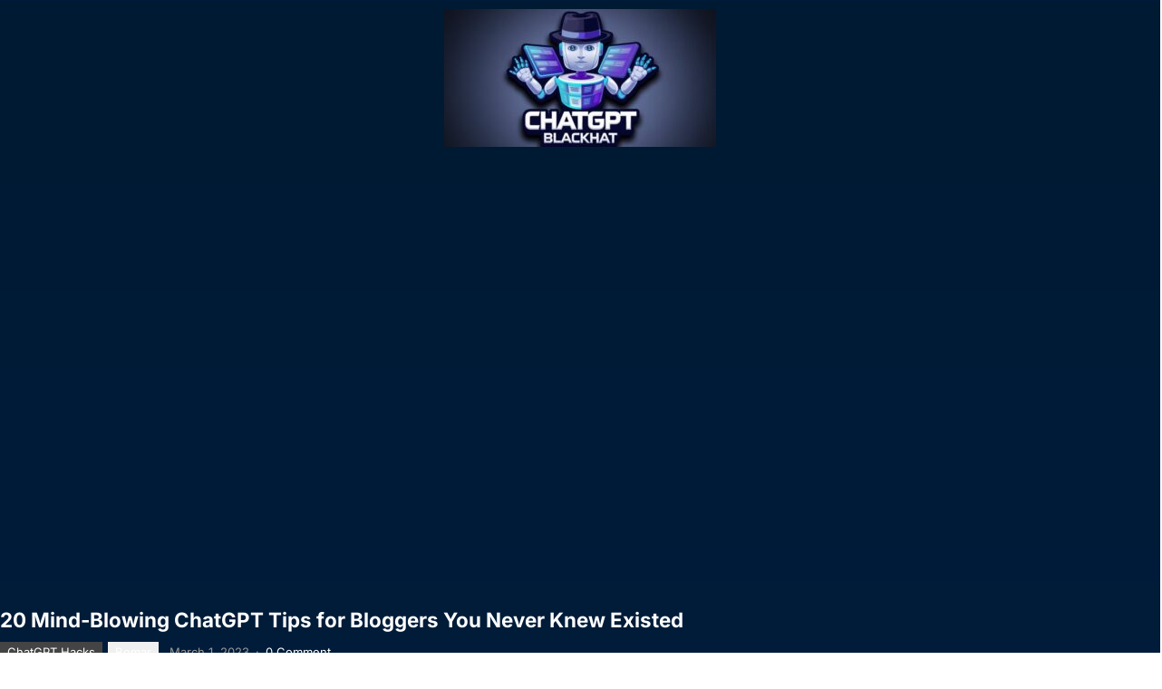

--- FILE ---
content_type: text/html; charset=UTF-8
request_url: https://chatgptblackhat.com/2023/03/01/20-mind-blowing-chatgpt-tips-for-bloggers-you-never-knew-existed/
body_size: 19649
content:
<!DOCTYPE html>
<html dir="ltr" lang="en-US" prefix="og: https://ogp.me/ns#">
<head>
	<meta charset="UTF-8" />
	<meta name="viewport" content="width=device-width, initial-scale=1" />
	<link rel="profile" href="http://gmpg.org/xfn/11" />
	<link rel="pingback" href="https://chatgptblackhat.com/xmlrpc.php" />
	<title>20 Mind-Blowing ChatGPT Tips for Bloggers You Never Knew Existed - CHATGPT HACKS AND TRICKS</title>
<style>
#wpadminbar #wp-admin-bar-wsm_free_top_button .ab-icon:before {
	content: "\f239";
	color: #FF9800;
	top: 3px;
}
</style>
		<!-- All in One SEO 4.9.3 - aioseo.com -->
	<meta name="description" content="ChatGPT is the secret weapon that will take your blog game up a notch. In this video, we&#039;ll explore 20 beyond-amazing tips and tricks with which you can automate boring tasks, come up with creative ideas and level up like never before. From creating legendary content to making sure it&#039;s always on point - let’s" />
	<meta name="robots" content="max-image-preview:large" />
	<meta name="author" content="Bomar"/>
	<link rel="canonical" href="https://chatgptblackhat.com/2023/03/01/20-mind-blowing-chatgpt-tips-for-bloggers-you-never-knew-existed/" />
	<meta name="generator" content="All in One SEO (AIOSEO) 4.9.3" />
		<meta property="og:locale" content="en_US" />
		<meta property="og:site_name" content="CHATGPT HACKS AND TRICKS -" />
		<meta property="og:type" content="article" />
		<meta property="og:title" content="20 Mind-Blowing ChatGPT Tips for Bloggers You Never Knew Existed - CHATGPT HACKS AND TRICKS" />
		<meta property="og:description" content="ChatGPT is the secret weapon that will take your blog game up a notch. In this video, we&#039;ll explore 20 beyond-amazing tips and tricks with which you can automate boring tasks, come up with creative ideas and level up like never before. From creating legendary content to making sure it&#039;s always on point - let’s" />
		<meta property="og:url" content="https://chatgptblackhat.com/2023/03/01/20-mind-blowing-chatgpt-tips-for-bloggers-you-never-knew-existed/" />
		<meta property="article:published_time" content="2023-03-01T18:03:26+00:00" />
		<meta property="article:modified_time" content="2023-03-01T18:03:26+00:00" />
		<meta name="twitter:card" content="summary_large_image" />
		<meta name="twitter:title" content="20 Mind-Blowing ChatGPT Tips for Bloggers You Never Knew Existed - CHATGPT HACKS AND TRICKS" />
		<meta name="twitter:description" content="ChatGPT is the secret weapon that will take your blog game up a notch. In this video, we&#039;ll explore 20 beyond-amazing tips and tricks with which you can automate boring tasks, come up with creative ideas and level up like never before. From creating legendary content to making sure it&#039;s always on point - let’s" />
		<script type="application/ld+json" class="aioseo-schema">
			{"@context":"https:\/\/schema.org","@graph":[{"@type":"BlogPosting","@id":"https:\/\/chatgptblackhat.com\/2023\/03\/01\/20-mind-blowing-chatgpt-tips-for-bloggers-you-never-knew-existed\/#blogposting","name":"20 Mind-Blowing ChatGPT Tips for Bloggers You Never Knew Existed - CHATGPT HACKS AND TRICKS","headline":"20 Mind-Blowing ChatGPT Tips for Bloggers You Never Knew Existed","author":{"@id":"https:\/\/chatgptblackhat.com\/author\/chatgptblackhat_qq6irh\/#author"},"publisher":{"@id":"https:\/\/chatgptblackhat.com\/#organization"},"image":{"@type":"ImageObject","url":"https:\/\/chatgptblackhat.com\/wp-content\/uploads\/2023\/03\/maxresdefault-87.jpg","width":1280,"height":720},"datePublished":"2023-03-01T18:03:26+00:00","dateModified":"2023-03-01T18:03:26+00:00","inLanguage":"en-US","mainEntityOfPage":{"@id":"https:\/\/chatgptblackhat.com\/2023\/03\/01\/20-mind-blowing-chatgpt-tips-for-bloggers-you-never-knew-existed\/#webpage"},"isPartOf":{"@id":"https:\/\/chatgptblackhat.com\/2023\/03\/01\/20-mind-blowing-chatgpt-tips-for-bloggers-you-never-knew-existed\/#webpage"},"articleSection":"ChatGPT Hacks, ai tutorial, airpm, chatgpt, chatgpt blog, chatgpt blog outline, chatgpt business plan, chatgpt chrome extensions, chatgpt email, chatgpt examples, chatgpt faq, chatgpt ideas, chatgpt keyword research, chatgpt outline, chatgpt silo, chatgpt summary, chatgpt templates, chatgpt titles, chatgpt tutorial, chatgpt tutoriao, chatgpt video transcript, how to use chatgpt, Video"},{"@type":"BreadcrumbList","@id":"https:\/\/chatgptblackhat.com\/2023\/03\/01\/20-mind-blowing-chatgpt-tips-for-bloggers-you-never-knew-existed\/#breadcrumblist","itemListElement":[{"@type":"ListItem","@id":"https:\/\/chatgptblackhat.com#listItem","position":1,"name":"Home","item":"https:\/\/chatgptblackhat.com","nextItem":{"@type":"ListItem","@id":"https:\/\/chatgptblackhat.com\/category\/chatgpt-hacks\/#listItem","name":"ChatGPT Hacks"}},{"@type":"ListItem","@id":"https:\/\/chatgptblackhat.com\/category\/chatgpt-hacks\/#listItem","position":2,"name":"ChatGPT Hacks","item":"https:\/\/chatgptblackhat.com\/category\/chatgpt-hacks\/","nextItem":{"@type":"ListItem","@id":"https:\/\/chatgptblackhat.com\/2023\/03\/01\/20-mind-blowing-chatgpt-tips-for-bloggers-you-never-knew-existed\/#listItem","name":"20 Mind-Blowing ChatGPT Tips for Bloggers You Never Knew Existed"},"previousItem":{"@type":"ListItem","@id":"https:\/\/chatgptblackhat.com#listItem","name":"Home"}},{"@type":"ListItem","@id":"https:\/\/chatgptblackhat.com\/2023\/03\/01\/20-mind-blowing-chatgpt-tips-for-bloggers-you-never-knew-existed\/#listItem","position":3,"name":"20 Mind-Blowing ChatGPT Tips for Bloggers You Never Knew Existed","previousItem":{"@type":"ListItem","@id":"https:\/\/chatgptblackhat.com\/category\/chatgpt-hacks\/#listItem","name":"ChatGPT Hacks"}}]},{"@type":"Organization","@id":"https:\/\/chatgptblackhat.com\/#organization","name":"CHATGPT HACKS AND TRICKS","url":"https:\/\/chatgptblackhat.com\/"},{"@type":"Person","@id":"https:\/\/chatgptblackhat.com\/author\/chatgptblackhat_qq6irh\/#author","url":"https:\/\/chatgptblackhat.com\/author\/chatgptblackhat_qq6irh\/","name":"Bomar","image":{"@type":"ImageObject","@id":"https:\/\/chatgptblackhat.com\/2023\/03\/01\/20-mind-blowing-chatgpt-tips-for-bloggers-you-never-knew-existed\/#authorImage","url":"https:\/\/secure.gravatar.com\/avatar\/bd0b0374fec8f24a3b67d1a6ef0e8ca4cda9a5b0b040640b0e47c91c39d1b5c3?s=96&d=mm&r=g","width":96,"height":96,"caption":"Bomar"}},{"@type":"WebPage","@id":"https:\/\/chatgptblackhat.com\/2023\/03\/01\/20-mind-blowing-chatgpt-tips-for-bloggers-you-never-knew-existed\/#webpage","url":"https:\/\/chatgptblackhat.com\/2023\/03\/01\/20-mind-blowing-chatgpt-tips-for-bloggers-you-never-knew-existed\/","name":"20 Mind-Blowing ChatGPT Tips for Bloggers You Never Knew Existed - CHATGPT HACKS AND TRICKS","description":"ChatGPT is the secret weapon that will take your blog game up a notch. In this video, we'll explore 20 beyond-amazing tips and tricks with which you can automate boring tasks, come up with creative ideas and level up like never before. From creating legendary content to making sure it's always on point - let\u2019s","inLanguage":"en-US","isPartOf":{"@id":"https:\/\/chatgptblackhat.com\/#website"},"breadcrumb":{"@id":"https:\/\/chatgptblackhat.com\/2023\/03\/01\/20-mind-blowing-chatgpt-tips-for-bloggers-you-never-knew-existed\/#breadcrumblist"},"author":{"@id":"https:\/\/chatgptblackhat.com\/author\/chatgptblackhat_qq6irh\/#author"},"creator":{"@id":"https:\/\/chatgptblackhat.com\/author\/chatgptblackhat_qq6irh\/#author"},"image":{"@type":"ImageObject","url":"https:\/\/chatgptblackhat.com\/wp-content\/uploads\/2023\/03\/maxresdefault-87.jpg","@id":"https:\/\/chatgptblackhat.com\/2023\/03\/01\/20-mind-blowing-chatgpt-tips-for-bloggers-you-never-knew-existed\/#mainImage","width":1280,"height":720},"primaryImageOfPage":{"@id":"https:\/\/chatgptblackhat.com\/2023\/03\/01\/20-mind-blowing-chatgpt-tips-for-bloggers-you-never-knew-existed\/#mainImage"},"datePublished":"2023-03-01T18:03:26+00:00","dateModified":"2023-03-01T18:03:26+00:00"},{"@type":"WebSite","@id":"https:\/\/chatgptblackhat.com\/#website","url":"https:\/\/chatgptblackhat.com\/","name":"CHATGPT HACKS AND TRICKS","inLanguage":"en-US","publisher":{"@id":"https:\/\/chatgptblackhat.com\/#organization"}}]}
		</script>
		<!-- All in One SEO -->

<link rel='dns-prefetch' href='//static.addtoany.com' />
<link rel="alternate" type="application/rss+xml" title="CHATGPT HACKS AND TRICKS &raquo; Feed" href="https://chatgptblackhat.com/feed/" />
<link rel="alternate" type="application/rss+xml" title="CHATGPT HACKS AND TRICKS &raquo; Comments Feed" href="https://chatgptblackhat.com/comments/feed/" />
<link rel="alternate" type="application/rss+xml" title="CHATGPT HACKS AND TRICKS &raquo; 20 Mind-Blowing ChatGPT Tips for Bloggers You Never Knew Existed Comments Feed" href="https://chatgptblackhat.com/2023/03/01/20-mind-blowing-chatgpt-tips-for-bloggers-you-never-knew-existed/feed/" />
<link rel="alternate" title="oEmbed (JSON)" type="application/json+oembed" href="https://chatgptblackhat.com/wp-json/oembed/1.0/embed?url=https%3A%2F%2Fchatgptblackhat.com%2F2023%2F03%2F01%2F20-mind-blowing-chatgpt-tips-for-bloggers-you-never-knew-existed%2F" />
<link rel="alternate" title="oEmbed (XML)" type="text/xml+oembed" href="https://chatgptblackhat.com/wp-json/oembed/1.0/embed?url=https%3A%2F%2Fchatgptblackhat.com%2F2023%2F03%2F01%2F20-mind-blowing-chatgpt-tips-for-bloggers-you-never-knew-existed%2F&#038;format=xml" />
<style id='wp-img-auto-sizes-contain-inline-css' type='text/css'>
img:is([sizes=auto i],[sizes^="auto," i]){contain-intrinsic-size:3000px 1500px}
/*# sourceURL=wp-img-auto-sizes-contain-inline-css */
</style>
<link rel='stylesheet' id='hfe-widgets-style-css' href='https://chatgptblackhat.com/wp-content/plugins/header-footer-elementor/inc/widgets-css/frontend.css?ver=2.7.0' type='text/css' media='all' />
<style id='wp-emoji-styles-inline-css' type='text/css'>

	img.wp-smiley, img.emoji {
		display: inline !important;
		border: none !important;
		box-shadow: none !important;
		height: 1em !important;
		width: 1em !important;
		margin: 0 0.07em !important;
		vertical-align: -0.1em !important;
		background: none !important;
		padding: 0 !important;
	}
/*# sourceURL=wp-emoji-styles-inline-css */
</style>
<link rel='stylesheet' id='wp-block-library-css' href='https://chatgptblackhat.com/wp-includes/css/dist/block-library/style.min.css?ver=6.9' type='text/css' media='all' />
<style id='wp-block-library-theme-inline-css' type='text/css'>
.wp-block-audio :where(figcaption){color:#555;font-size:13px;text-align:center}.is-dark-theme .wp-block-audio :where(figcaption){color:#ffffffa6}.wp-block-audio{margin:0 0 1em}.wp-block-code{border:1px solid #ccc;border-radius:4px;font-family:Menlo,Consolas,monaco,monospace;padding:.8em 1em}.wp-block-embed :where(figcaption){color:#555;font-size:13px;text-align:center}.is-dark-theme .wp-block-embed :where(figcaption){color:#ffffffa6}.wp-block-embed{margin:0 0 1em}.blocks-gallery-caption{color:#555;font-size:13px;text-align:center}.is-dark-theme .blocks-gallery-caption{color:#ffffffa6}:root :where(.wp-block-image figcaption){color:#555;font-size:13px;text-align:center}.is-dark-theme :root :where(.wp-block-image figcaption){color:#ffffffa6}.wp-block-image{margin:0 0 1em}.wp-block-pullquote{border-bottom:4px solid;border-top:4px solid;color:currentColor;margin-bottom:1.75em}.wp-block-pullquote :where(cite),.wp-block-pullquote :where(footer),.wp-block-pullquote__citation{color:currentColor;font-size:.8125em;font-style:normal;text-transform:uppercase}.wp-block-quote{border-left:.25em solid;margin:0 0 1.75em;padding-left:1em}.wp-block-quote cite,.wp-block-quote footer{color:currentColor;font-size:.8125em;font-style:normal;position:relative}.wp-block-quote:where(.has-text-align-right){border-left:none;border-right:.25em solid;padding-left:0;padding-right:1em}.wp-block-quote:where(.has-text-align-center){border:none;padding-left:0}.wp-block-quote.is-large,.wp-block-quote.is-style-large,.wp-block-quote:where(.is-style-plain){border:none}.wp-block-search .wp-block-search__label{font-weight:700}.wp-block-search__button{border:1px solid #ccc;padding:.375em .625em}:where(.wp-block-group.has-background){padding:1.25em 2.375em}.wp-block-separator.has-css-opacity{opacity:.4}.wp-block-separator{border:none;border-bottom:2px solid;margin-left:auto;margin-right:auto}.wp-block-separator.has-alpha-channel-opacity{opacity:1}.wp-block-separator:not(.is-style-wide):not(.is-style-dots){width:100px}.wp-block-separator.has-background:not(.is-style-dots){border-bottom:none;height:1px}.wp-block-separator.has-background:not(.is-style-wide):not(.is-style-dots){height:2px}.wp-block-table{margin:0 0 1em}.wp-block-table td,.wp-block-table th{word-break:normal}.wp-block-table :where(figcaption){color:#555;font-size:13px;text-align:center}.is-dark-theme .wp-block-table :where(figcaption){color:#ffffffa6}.wp-block-video :where(figcaption){color:#555;font-size:13px;text-align:center}.is-dark-theme .wp-block-video :where(figcaption){color:#ffffffa6}.wp-block-video{margin:0 0 1em}:root :where(.wp-block-template-part.has-background){margin-bottom:0;margin-top:0;padding:1.25em 2.375em}
/*# sourceURL=/wp-includes/css/dist/block-library/theme.min.css */
</style>
<style id='classic-theme-styles-inline-css' type='text/css'>
/*! This file is auto-generated */
.wp-block-button__link{color:#fff;background-color:#32373c;border-radius:9999px;box-shadow:none;text-decoration:none;padding:calc(.667em + 2px) calc(1.333em + 2px);font-size:1.125em}.wp-block-file__button{background:#32373c;color:#fff;text-decoration:none}
/*# sourceURL=/wp-includes/css/classic-themes.min.css */
</style>
<link rel='stylesheet' id='aioseo/css/src/vue/standalone/blocks/table-of-contents/global.scss-css' href='https://chatgptblackhat.com/wp-content/plugins/all-in-one-seo-pack/dist/Lite/assets/css/table-of-contents/global.e90f6d47.css?ver=4.9.3' type='text/css' media='all' />
<style id='global-styles-inline-css' type='text/css'>
:root{--wp--preset--aspect-ratio--square: 1;--wp--preset--aspect-ratio--4-3: 4/3;--wp--preset--aspect-ratio--3-4: 3/4;--wp--preset--aspect-ratio--3-2: 3/2;--wp--preset--aspect-ratio--2-3: 2/3;--wp--preset--aspect-ratio--16-9: 16/9;--wp--preset--aspect-ratio--9-16: 9/16;--wp--preset--color--black: #000000;--wp--preset--color--cyan-bluish-gray: #abb8c3;--wp--preset--color--white: #ffffff;--wp--preset--color--pale-pink: #f78da7;--wp--preset--color--vivid-red: #cf2e2e;--wp--preset--color--luminous-vivid-orange: #ff6900;--wp--preset--color--luminous-vivid-amber: #fcb900;--wp--preset--color--light-green-cyan: #7bdcb5;--wp--preset--color--vivid-green-cyan: #00d084;--wp--preset--color--pale-cyan-blue: #8ed1fc;--wp--preset--color--vivid-cyan-blue: #0693e3;--wp--preset--color--vivid-purple: #9b51e0;--wp--preset--gradient--vivid-cyan-blue-to-vivid-purple: linear-gradient(135deg,rgb(6,147,227) 0%,rgb(155,81,224) 100%);--wp--preset--gradient--light-green-cyan-to-vivid-green-cyan: linear-gradient(135deg,rgb(122,220,180) 0%,rgb(0,208,130) 100%);--wp--preset--gradient--luminous-vivid-amber-to-luminous-vivid-orange: linear-gradient(135deg,rgb(252,185,0) 0%,rgb(255,105,0) 100%);--wp--preset--gradient--luminous-vivid-orange-to-vivid-red: linear-gradient(135deg,rgb(255,105,0) 0%,rgb(207,46,46) 100%);--wp--preset--gradient--very-light-gray-to-cyan-bluish-gray: linear-gradient(135deg,rgb(238,238,238) 0%,rgb(169,184,195) 100%);--wp--preset--gradient--cool-to-warm-spectrum: linear-gradient(135deg,rgb(74,234,220) 0%,rgb(151,120,209) 20%,rgb(207,42,186) 40%,rgb(238,44,130) 60%,rgb(251,105,98) 80%,rgb(254,248,76) 100%);--wp--preset--gradient--blush-light-purple: linear-gradient(135deg,rgb(255,206,236) 0%,rgb(152,150,240) 100%);--wp--preset--gradient--blush-bordeaux: linear-gradient(135deg,rgb(254,205,165) 0%,rgb(254,45,45) 50%,rgb(107,0,62) 100%);--wp--preset--gradient--luminous-dusk: linear-gradient(135deg,rgb(255,203,112) 0%,rgb(199,81,192) 50%,rgb(65,88,208) 100%);--wp--preset--gradient--pale-ocean: linear-gradient(135deg,rgb(255,245,203) 0%,rgb(182,227,212) 50%,rgb(51,167,181) 100%);--wp--preset--gradient--electric-grass: linear-gradient(135deg,rgb(202,248,128) 0%,rgb(113,206,126) 100%);--wp--preset--gradient--midnight: linear-gradient(135deg,rgb(2,3,129) 0%,rgb(40,116,252) 100%);--wp--preset--font-size--small: 13px;--wp--preset--font-size--medium: 20px;--wp--preset--font-size--large: 36px;--wp--preset--font-size--x-large: 42px;--wp--preset--spacing--20: 0.44rem;--wp--preset--spacing--30: 0.67rem;--wp--preset--spacing--40: 1rem;--wp--preset--spacing--50: 1.5rem;--wp--preset--spacing--60: 2.25rem;--wp--preset--spacing--70: 3.38rem;--wp--preset--spacing--80: 5.06rem;--wp--preset--shadow--natural: 6px 6px 9px rgba(0, 0, 0, 0.2);--wp--preset--shadow--deep: 12px 12px 50px rgba(0, 0, 0, 0.4);--wp--preset--shadow--sharp: 6px 6px 0px rgba(0, 0, 0, 0.2);--wp--preset--shadow--outlined: 6px 6px 0px -3px rgb(255, 255, 255), 6px 6px rgb(0, 0, 0);--wp--preset--shadow--crisp: 6px 6px 0px rgb(0, 0, 0);}:where(.is-layout-flex){gap: 0.5em;}:where(.is-layout-grid){gap: 0.5em;}body .is-layout-flex{display: flex;}.is-layout-flex{flex-wrap: wrap;align-items: center;}.is-layout-flex > :is(*, div){margin: 0;}body .is-layout-grid{display: grid;}.is-layout-grid > :is(*, div){margin: 0;}:where(.wp-block-columns.is-layout-flex){gap: 2em;}:where(.wp-block-columns.is-layout-grid){gap: 2em;}:where(.wp-block-post-template.is-layout-flex){gap: 1.25em;}:where(.wp-block-post-template.is-layout-grid){gap: 1.25em;}.has-black-color{color: var(--wp--preset--color--black) !important;}.has-cyan-bluish-gray-color{color: var(--wp--preset--color--cyan-bluish-gray) !important;}.has-white-color{color: var(--wp--preset--color--white) !important;}.has-pale-pink-color{color: var(--wp--preset--color--pale-pink) !important;}.has-vivid-red-color{color: var(--wp--preset--color--vivid-red) !important;}.has-luminous-vivid-orange-color{color: var(--wp--preset--color--luminous-vivid-orange) !important;}.has-luminous-vivid-amber-color{color: var(--wp--preset--color--luminous-vivid-amber) !important;}.has-light-green-cyan-color{color: var(--wp--preset--color--light-green-cyan) !important;}.has-vivid-green-cyan-color{color: var(--wp--preset--color--vivid-green-cyan) !important;}.has-pale-cyan-blue-color{color: var(--wp--preset--color--pale-cyan-blue) !important;}.has-vivid-cyan-blue-color{color: var(--wp--preset--color--vivid-cyan-blue) !important;}.has-vivid-purple-color{color: var(--wp--preset--color--vivid-purple) !important;}.has-black-background-color{background-color: var(--wp--preset--color--black) !important;}.has-cyan-bluish-gray-background-color{background-color: var(--wp--preset--color--cyan-bluish-gray) !important;}.has-white-background-color{background-color: var(--wp--preset--color--white) !important;}.has-pale-pink-background-color{background-color: var(--wp--preset--color--pale-pink) !important;}.has-vivid-red-background-color{background-color: var(--wp--preset--color--vivid-red) !important;}.has-luminous-vivid-orange-background-color{background-color: var(--wp--preset--color--luminous-vivid-orange) !important;}.has-luminous-vivid-amber-background-color{background-color: var(--wp--preset--color--luminous-vivid-amber) !important;}.has-light-green-cyan-background-color{background-color: var(--wp--preset--color--light-green-cyan) !important;}.has-vivid-green-cyan-background-color{background-color: var(--wp--preset--color--vivid-green-cyan) !important;}.has-pale-cyan-blue-background-color{background-color: var(--wp--preset--color--pale-cyan-blue) !important;}.has-vivid-cyan-blue-background-color{background-color: var(--wp--preset--color--vivid-cyan-blue) !important;}.has-vivid-purple-background-color{background-color: var(--wp--preset--color--vivid-purple) !important;}.has-black-border-color{border-color: var(--wp--preset--color--black) !important;}.has-cyan-bluish-gray-border-color{border-color: var(--wp--preset--color--cyan-bluish-gray) !important;}.has-white-border-color{border-color: var(--wp--preset--color--white) !important;}.has-pale-pink-border-color{border-color: var(--wp--preset--color--pale-pink) !important;}.has-vivid-red-border-color{border-color: var(--wp--preset--color--vivid-red) !important;}.has-luminous-vivid-orange-border-color{border-color: var(--wp--preset--color--luminous-vivid-orange) !important;}.has-luminous-vivid-amber-border-color{border-color: var(--wp--preset--color--luminous-vivid-amber) !important;}.has-light-green-cyan-border-color{border-color: var(--wp--preset--color--light-green-cyan) !important;}.has-vivid-green-cyan-border-color{border-color: var(--wp--preset--color--vivid-green-cyan) !important;}.has-pale-cyan-blue-border-color{border-color: var(--wp--preset--color--pale-cyan-blue) !important;}.has-vivid-cyan-blue-border-color{border-color: var(--wp--preset--color--vivid-cyan-blue) !important;}.has-vivid-purple-border-color{border-color: var(--wp--preset--color--vivid-purple) !important;}.has-vivid-cyan-blue-to-vivid-purple-gradient-background{background: var(--wp--preset--gradient--vivid-cyan-blue-to-vivid-purple) !important;}.has-light-green-cyan-to-vivid-green-cyan-gradient-background{background: var(--wp--preset--gradient--light-green-cyan-to-vivid-green-cyan) !important;}.has-luminous-vivid-amber-to-luminous-vivid-orange-gradient-background{background: var(--wp--preset--gradient--luminous-vivid-amber-to-luminous-vivid-orange) !important;}.has-luminous-vivid-orange-to-vivid-red-gradient-background{background: var(--wp--preset--gradient--luminous-vivid-orange-to-vivid-red) !important;}.has-very-light-gray-to-cyan-bluish-gray-gradient-background{background: var(--wp--preset--gradient--very-light-gray-to-cyan-bluish-gray) !important;}.has-cool-to-warm-spectrum-gradient-background{background: var(--wp--preset--gradient--cool-to-warm-spectrum) !important;}.has-blush-light-purple-gradient-background{background: var(--wp--preset--gradient--blush-light-purple) !important;}.has-blush-bordeaux-gradient-background{background: var(--wp--preset--gradient--blush-bordeaux) !important;}.has-luminous-dusk-gradient-background{background: var(--wp--preset--gradient--luminous-dusk) !important;}.has-pale-ocean-gradient-background{background: var(--wp--preset--gradient--pale-ocean) !important;}.has-electric-grass-gradient-background{background: var(--wp--preset--gradient--electric-grass) !important;}.has-midnight-gradient-background{background: var(--wp--preset--gradient--midnight) !important;}.has-small-font-size{font-size: var(--wp--preset--font-size--small) !important;}.has-medium-font-size{font-size: var(--wp--preset--font-size--medium) !important;}.has-large-font-size{font-size: var(--wp--preset--font-size--large) !important;}.has-x-large-font-size{font-size: var(--wp--preset--font-size--x-large) !important;}
:where(.wp-block-post-template.is-layout-flex){gap: 1.25em;}:where(.wp-block-post-template.is-layout-grid){gap: 1.25em;}
:where(.wp-block-term-template.is-layout-flex){gap: 1.25em;}:where(.wp-block-term-template.is-layout-grid){gap: 1.25em;}
:where(.wp-block-columns.is-layout-flex){gap: 2em;}:where(.wp-block-columns.is-layout-grid){gap: 2em;}
:root :where(.wp-block-pullquote){font-size: 1.5em;line-height: 1.6;}
/*# sourceURL=global-styles-inline-css */
</style>
<link rel='stylesheet' id='wp_automatic_gallery_style-css' href='https://chatgptblackhat.com/wp-content/plugins/wp-automatic/css/wp-automatic.css?ver=1.0.0' type='text/css' media='all' />
<link rel='stylesheet' id='wsm-style-css' href='https://chatgptblackhat.com/wp-content/plugins/wp-stats-manager/css/style.css?ver=1.2' type='text/css' media='all' />
<link rel='stylesheet' id='hfe-style-css' href='https://chatgptblackhat.com/wp-content/plugins/header-footer-elementor/assets/css/header-footer-elementor.css?ver=2.7.0' type='text/css' media='all' />
<link rel='stylesheet' id='elementor-frontend-css' href='https://chatgptblackhat.com/wp-content/plugins/elementor/assets/css/frontend.min.css?ver=3.34.3' type='text/css' media='all' />
<link rel='stylesheet' id='elementor-post-2541-css' href='https://chatgptblackhat.com/wp-content/uploads/elementor/css/post-2541.css?ver=1769614889' type='text/css' media='all' />
<link rel='stylesheet' id='elementor-post-2542-css' href='https://chatgptblackhat.com/wp-content/uploads/elementor/css/post-2542.css?ver=1769614889' type='text/css' media='all' />
<link rel='stylesheet' id='videoclub-fonts-css' href='https://chatgptblackhat.com/wp-content/fonts/8c8350ddf6413b475b47309658ce5b4c.css' type='text/css' media='all' />
<link rel='stylesheet' id='videoclub-style-css' href='https://chatgptblackhat.com/wp-content/themes/videoclub/style.css?ver=20240911' type='text/css' media='all' />
<link rel='stylesheet' id='videoclub-responsive-style-css' href='https://chatgptblackhat.com/wp-content/themes/videoclub/responsive.css?ver=20240911' type='text/css' media='all' />
<link rel='stylesheet' id='genericons-style-css' href='https://chatgptblackhat.com/wp-content/themes/videoclub/genericons/genericons.css?ver=6.9' type='text/css' media='all' />
<link rel='stylesheet' id='font-awesome-style-css' href='https://chatgptblackhat.com/wp-content/themes/videoclub/assets/css/font-awesome.css?ver=20240911' type='text/css' media='all' />
<link rel='stylesheet' id='addtoany-css' href='https://chatgptblackhat.com/wp-content/plugins/add-to-any/addtoany.min.css?ver=1.16' type='text/css' media='all' />
<link rel='stylesheet' id='hfe-elementor-icons-css' href='https://chatgptblackhat.com/wp-content/plugins/elementor/assets/lib/eicons/css/elementor-icons.min.css?ver=5.34.0' type='text/css' media='all' />
<link rel='stylesheet' id='hfe-icons-list-css' href='https://chatgptblackhat.com/wp-content/plugins/elementor/assets/css/widget-icon-list.min.css?ver=3.24.3' type='text/css' media='all' />
<link rel='stylesheet' id='hfe-social-icons-css' href='https://chatgptblackhat.com/wp-content/plugins/elementor/assets/css/widget-social-icons.min.css?ver=3.24.0' type='text/css' media='all' />
<link rel='stylesheet' id='hfe-social-share-icons-brands-css' href='https://chatgptblackhat.com/wp-content/plugins/elementor/assets/lib/font-awesome/css/brands.css?ver=5.15.3' type='text/css' media='all' />
<link rel='stylesheet' id='hfe-social-share-icons-fontawesome-css' href='https://chatgptblackhat.com/wp-content/plugins/elementor/assets/lib/font-awesome/css/fontawesome.css?ver=5.15.3' type='text/css' media='all' />
<link rel='stylesheet' id='hfe-nav-menu-icons-css' href='https://chatgptblackhat.com/wp-content/plugins/elementor/assets/lib/font-awesome/css/solid.css?ver=5.15.3' type='text/css' media='all' />
<link rel='stylesheet' id='elementor-gf-local-roboto-css' href='https://chatgptblackhat.com/wp-content/uploads/elementor/google-fonts/css/roboto.css?ver=1745672323' type='text/css' media='all' />
<link rel='stylesheet' id='elementor-gf-local-robotoslab-css' href='https://chatgptblackhat.com/wp-content/uploads/elementor/google-fonts/css/robotoslab.css?ver=1745672372' type='text/css' media='all' />
<script type="text/javascript" id="addtoany-core-js-before">
/* <![CDATA[ */
window.a2a_config=window.a2a_config||{};a2a_config.callbacks=[];a2a_config.overlays=[];a2a_config.templates={};

//# sourceURL=addtoany-core-js-before
/* ]]> */
</script>
<script type="text/javascript" defer src="https://static.addtoany.com/menu/page.js" id="addtoany-core-js"></script>
<script type="text/javascript" src="https://chatgptblackhat.com/wp-includes/js/jquery/jquery.min.js?ver=3.7.1" id="jquery-core-js"></script>
<script type="text/javascript" src="https://chatgptblackhat.com/wp-includes/js/jquery/jquery-migrate.min.js?ver=3.4.1" id="jquery-migrate-js"></script>
<script type="text/javascript" id="jquery-js-after">
/* <![CDATA[ */
!function($){"use strict";$(document).ready(function(){$(this).scrollTop()>100&&$(".hfe-scroll-to-top-wrap").removeClass("hfe-scroll-to-top-hide"),$(window).scroll(function(){$(this).scrollTop()<100?$(".hfe-scroll-to-top-wrap").fadeOut(300):$(".hfe-scroll-to-top-wrap").fadeIn(300)}),$(".hfe-scroll-to-top-wrap").on("click",function(){$("html, body").animate({scrollTop:0},300);return!1})})}(jQuery);
!function($){'use strict';$(document).ready(function(){var bar=$('.hfe-reading-progress-bar');if(!bar.length)return;$(window).on('scroll',function(){var s=$(window).scrollTop(),d=$(document).height()-$(window).height(),p=d? s/d*100:0;bar.css('width',p+'%')});});}(jQuery);
//# sourceURL=jquery-js-after
/* ]]> */
</script>
<script type="text/javascript" defer src="https://chatgptblackhat.com/wp-content/plugins/add-to-any/addtoany.min.js?ver=1.1" id="addtoany-jquery-js"></script>
<script type="text/javascript" src="https://chatgptblackhat.com/wp-content/plugins/wp-automatic/js/main-front.js?ver=6.9" id="wp_automatic_gallery-js"></script>
<link rel="https://api.w.org/" href="https://chatgptblackhat.com/wp-json/" /><link rel="alternate" title="JSON" type="application/json" href="https://chatgptblackhat.com/wp-json/wp/v2/posts/273" /><link rel="EditURI" type="application/rsd+xml" title="RSD" href="https://chatgptblackhat.com/xmlrpc.php?rsd" />
<meta name="generator" content="WordPress 6.9" />
<link rel='shortlink' href='https://chatgptblackhat.com/?p=273' />
        <script type="text/javascript">
            var errorQueue = [];
            let bill_timeout;
    
            function isBot() {
                const bots = ['crawler', 'spider', 'baidu', 'duckduckgo', 'bot', 'googlebot', 'bingbot', 'facebook', 'slurp', 'twitter', 'yahoo'];
                const userAgent = navigator.userAgent.toLowerCase();
                return bots.some(bot => userAgent.includes(bot));
            }
    
            // Sobrescrita de console.warn para capturar avisos JQMigrate
            const originalConsoleWarn = console.warn;
            const sentWarnings = [];
    
            console.warn = function(message, ...args) {
                if (typeof message === 'string' && message.includes('JQMIGRATE')) {
                    if (!sentWarnings.includes(message)) {
                        sentWarnings.push(message);
                        let file = 'unknown';
                        let line = '0';
                        try {
                            const stackTrace = new Error().stack.split('\n');
                            for (let i = 1; i < stackTrace.length && i < 10; i++) {
                                const match = stackTrace[i].match(/at\s+.*?\((.*):(\d+):(\d+)\)/) || 
                                              stackTrace[i].match(/at\s+(.*):(\d+):(\d+)/);
                                if (match && match[1].includes('.js') && !match[1].includes('jquery-migrate.js') && !match[1].includes('jquery.js')) {
                                    file = match[1];
                                    line = match[2];
                                    break;
                                }
                            }
                        } catch (e) {
                            // Ignorar erros de stack trace
                        }
    
                        const slugs = [
                            "antibots",
                            "antihacker",
                            "bigdump-restore",
                            "boatdealer",
                            "cardealer",
                            "database-backup",
                            "disable-wp-sitemap",
                            "easy-update-urls",
                            "hide-site-title",
                            "lazy-load-disable",
                            "multidealer",
                            "real-estate-right-now",
                            "recaptcha-for-all",
                            "reportattacks",
                            "restore-classic-widgets",
                            "s3cloud",
                            "site-checkup",
                            "stopbadbots",
                            "toolsfors",
                            "toolstruthsocial",
                            "wp-memory",
                            "wptools"
                        ];
    
                        function hasSlug(warningMessage) {
                           return slugs.some(slug => warningMessage.includes(slug));
                        }
    
                        const warningMessage = message.replace('JQMIGRATE:', 'Error:').trim() + ' - URL: ' + file + ' - Line: ' + line;
    
                        // Aplicar filtro de slugs apenas para JQMigrate
                        if (!hasSlug(warningMessage)) {
                            errorQueue.push(warningMessage);
                            handleErrorQueue();
                        }
                    }
                }
                originalConsoleWarn.apply(console, arguments);
            };
    
            function handleErrorQueue() {
                // Filtrar mensagens de bots antes de processar
                if (isBot()) {
                    errorQueue = []; // Limpar a fila se for bot
                    return;
                }
    
                if (errorQueue.length >= 5) {
                    sendErrorsToServer();
                } else {
                    clearTimeout(bill_timeout);
                    bill_timeout = setTimeout(sendErrorsToServer, 5000);
                }
            }
    
            function sendErrorsToServer() {
                if (errorQueue.length > 0) {
                    const message = errorQueue.join(' | ');
                    console.log('[Bill Catch] Enviando ao Servidor:', message); // Log temporário para depuração
                    const xhr = new XMLHttpRequest();
                    const nonce = '8dc028b2c6';
                    const ajax_url = 'https://chatgptblackhat.com/wp-admin/admin-ajax.php?action=bill_minozzi_js_error_catched&_wpnonce=8dc028b2c6';
                    xhr.open('POST', encodeURI(ajax_url));
                    xhr.setRequestHeader('Content-Type', 'application/x-www-form-urlencoded');
                    xhr.send('action=bill_minozzi_js_error_catched&_wpnonce=' + nonce + '&bill_js_error_catched=' + encodeURIComponent(message));
                    errorQueue = [];
                }
            }
        </script>
        
        <!-- Wordpress Stats Manager -->
        <script type="text/javascript">
            var _wsm = _wsm || [];
            _wsm.push(['trackPageView']);
            _wsm.push(['enableLinkTracking']);
            _wsm.push(['enableHeartBeatTimer']);
            (function() {
                var u = "https://chatgptblackhat.com/wp-content/plugins/wp-stats-manager/";
                _wsm.push(['setUrlReferrer', ""]);
                _wsm.push(['setTrackerUrl', "https://chatgptblackhat.com/?wmcAction=wmcTrack"]);
                _wsm.push(['setSiteId', "1"]);
                _wsm.push(['setPageId', "273"]);
                _wsm.push(['setWpUserId', "0"]);
                var d = document,
                    g = d.createElement('script'),
                    s = d.getElementsByTagName('script')[0];
                g.type = 'text/javascript';
                g.async = true;
                g.defer = true;
                g.src = u + 'js/wsm_new.js';
                s.parentNode.insertBefore(g, s);
            })();
        </script>
        <!-- End Wordpress Stats Manager Code -->
<link rel="pingback" href="https://chatgptblackhat.com/xmlrpc.php"><meta name="generator" content="Elementor 3.34.3; features: e_font_icon_svg, additional_custom_breakpoints; settings: css_print_method-external, google_font-enabled, font_display-swap">
			<style>
				.e-con.e-parent:nth-of-type(n+4):not(.e-lazyloaded):not(.e-no-lazyload),
				.e-con.e-parent:nth-of-type(n+4):not(.e-lazyloaded):not(.e-no-lazyload) * {
					background-image: none !important;
				}
				@media screen and (max-height: 1024px) {
					.e-con.e-parent:nth-of-type(n+3):not(.e-lazyloaded):not(.e-no-lazyload),
					.e-con.e-parent:nth-of-type(n+3):not(.e-lazyloaded):not(.e-no-lazyload) * {
						background-image: none !important;
					}
				}
				@media screen and (max-height: 640px) {
					.e-con.e-parent:nth-of-type(n+2):not(.e-lazyloaded):not(.e-no-lazyload),
					.e-con.e-parent:nth-of-type(n+2):not(.e-lazyloaded):not(.e-no-lazyload) * {
						background-image: none !important;
					}
				}
			</style>
			<link rel="icon" href="https://chatgptblackhat.com/wp-content/uploads/2023/03/cropped-incognita_preview-32x32.jpg" sizes="32x32" />
<link rel="icon" href="https://chatgptblackhat.com/wp-content/uploads/2023/03/cropped-incognita_preview-192x192.jpg" sizes="192x192" />
<link rel="apple-touch-icon" href="https://chatgptblackhat.com/wp-content/uploads/2023/03/cropped-incognita_preview-180x180.jpg" />
<meta name="msapplication-TileImage" content="https://chatgptblackhat.com/wp-content/uploads/2023/03/cropped-incognita_preview-270x270.jpg" />
		<style type="text/css" id="wp-custom-css">
			/* Background gradient matching the image */
body {
    background: linear-gradient(to bottom, #001a33, #002a66); /* Deep blue tones for the gradient */
    color: #ffffff;
}

h1, h2, h3, h4, h5, h6 {
    color: #ffffff;
}

p {
    color: #ffffff;
}

.widget {
    color: #ffffff !important;
}

.widget a {
    color: #ffffff !important;
}

.widget a:hover {
    color: #cccccc !important; /* Optional: A lighter color on hover */
}

.entry-title, .entry-title a, .post-meta, .post-meta a {
    color: #ffffff !important;
}

a {
    color: #ffffff !important;
}

a:hover {
    color: #cccccc !important; /* Optional: for hover effect */
}
		</style>
		</head>

<body class="wp-singular post-template-default single single-post postid-273 single-format-video wp-embed-responsive wp-theme-videoclub ehf-header ehf-template-videoclub ehf-stylesheet-videoclub elementor-default elementor-kit-2541">
<div id="page" class="hfeed site">

		<header id="masthead" itemscope="itemscope" itemtype="https://schema.org/WPHeader">
			<p class="main-title bhf-hidden" itemprop="headline"><a href="https://chatgptblackhat.com" title="CHATGPT HACKS AND TRICKS" rel="home">CHATGPT HACKS AND TRICKS</a></p>
					<div data-elementor-type="wp-post" data-elementor-id="2542" class="elementor elementor-2542">
				<div class="elementor-element elementor-element-38ea413 e-flex e-con-boxed e-con e-parent" data-id="38ea413" data-element_type="container">
					<div class="e-con-inner">
				<div class="elementor-element elementor-element-129e262 elementor-widget elementor-widget-image" data-id="129e262" data-element_type="widget" data-widget_type="image.default">
				<div class="elementor-widget-container">
																<a href="https://chatgptblackhat.com">
							<img width="300" height="152" src="https://chatgptblackhat.com/wp-content/uploads/2024/10/cropped-7Zl0ZlWsT5aefjUa4lIbdg-300x152.jpg" class="attachment-medium size-medium wp-image-2538" alt="" srcset="https://chatgptblackhat.com/wp-content/uploads/2024/10/cropped-7Zl0ZlWsT5aefjUa4lIbdg-300x152.jpg 300w, https://chatgptblackhat.com/wp-content/uploads/2024/10/cropped-7Zl0ZlWsT5aefjUa4lIbdg-768x388.jpg 768w, https://chatgptblackhat.com/wp-content/uploads/2024/10/cropped-7Zl0ZlWsT5aefjUa4lIbdg.jpg 1000w" sizes="(max-width: 300px) 100vw, 300px" />								</a>
															</div>
				</div>
					</div>
				</div>
				</div>
				</header>

	
	<div class="single-wrap clear">

	<div id="primary" class="content-area">

		<main id="main" class="site-main">
		
		
<article id="post-273" class="has-embed post-273 post type-post status-publish format-video has-post-thumbnail hentry category-chatgpt-hacks tag-ai-tutorial tag-airpm tag-chatgpt tag-chatgpt-blog tag-chatgpt-blog-outline tag-chatgpt-business-plan tag-chatgpt-chrome-extensions tag-chatgpt-email tag-chatgpt-examples tag-chatgpt-faq tag-chatgpt-ideas tag-chatgpt-keyword-research tag-chatgpt-outline tag-chatgpt-silo tag-chatgpt-summary tag-chatgpt-templates tag-chatgpt-titles tag-chatgpt-tutorial tag-chatgpt-tutoriao tag-chatgpt-video-transcript tag-how-to-use-chatgpt post_format-post-format-video">

	<header class="entry-header">

		<h1 class="entry-title">20 Mind-Blowing ChatGPT Tips for Bloggers You Never Knew Existed</h1>
		<div class="entry-meta">

			<span class="entry-category"><a href="https://chatgptblackhat.com/category/chatgpt-hacks/">ChatGPT Hacks</a> </span>
		<span class="entry-author"><a href="https://chatgptblackhat.com/author/chatgptblackhat_qq6irh/" title="Posts by Bomar" rel="author">Bomar</a></span> 		
	
	
	<span class="entry-date">March 1, 2023</span>
	<span class="sep">&middot;</span>
	<span class='entry-comment'><a href="https://chatgptblackhat.com/2023/03/01/20-mind-blowing-chatgpt-tips-for-bloggers-you-never-knew-existed/#respond" class="comments-link" >0 Comment</a></span>
	
</div><!-- .entry-meta -->
		
	</header><!-- .entry-header -->

	<div class="entry-content">
		<div class="addtoany_share_save_container addtoany_content addtoany_content_top"><div class="a2a_kit a2a_kit_size_32 addtoany_list" data-a2a-url="https://chatgptblackhat.com/2023/03/01/20-mind-blowing-chatgpt-tips-for-bloggers-you-never-knew-existed/" data-a2a-title="20 Mind-Blowing ChatGPT Tips for Bloggers You Never Knew Existed"><a class="a2a_button_facebook" href="https://www.addtoany.com/add_to/facebook?linkurl=https%3A%2F%2Fchatgptblackhat.com%2F2023%2F03%2F01%2F20-mind-blowing-chatgpt-tips-for-bloggers-you-never-knew-existed%2F&amp;linkname=20%20Mind-Blowing%20ChatGPT%20Tips%20for%20Bloggers%20You%20Never%20Knew%20Existed" title="Facebook" rel="nofollow noopener" target="_blank"></a><a class="a2a_button_twitter" href="https://www.addtoany.com/add_to/twitter?linkurl=https%3A%2F%2Fchatgptblackhat.com%2F2023%2F03%2F01%2F20-mind-blowing-chatgpt-tips-for-bloggers-you-never-knew-existed%2F&amp;linkname=20%20Mind-Blowing%20ChatGPT%20Tips%20for%20Bloggers%20You%20Never%20Knew%20Existed" title="Twitter" rel="nofollow noopener" target="_blank"></a><a class="a2a_button_email" href="https://www.addtoany.com/add_to/email?linkurl=https%3A%2F%2Fchatgptblackhat.com%2F2023%2F03%2F01%2F20-mind-blowing-chatgpt-tips-for-bloggers-you-never-knew-existed%2F&amp;linkname=20%20Mind-Blowing%20ChatGPT%20Tips%20for%20Bloggers%20You%20Never%20Knew%20Existed" title="Email" rel="nofollow noopener" target="_blank"></a><a class="a2a_button_reddit" href="https://www.addtoany.com/add_to/reddit?linkurl=https%3A%2F%2Fchatgptblackhat.com%2F2023%2F03%2F01%2F20-mind-blowing-chatgpt-tips-for-bloggers-you-never-knew-existed%2F&amp;linkname=20%20Mind-Blowing%20ChatGPT%20Tips%20for%20Bloggers%20You%20Never%20Knew%20Existed" title="Reddit" rel="nofollow noopener" target="_blank"></a><a class="a2a_button_linkedin" href="https://www.addtoany.com/add_to/linkedin?linkurl=https%3A%2F%2Fchatgptblackhat.com%2F2023%2F03%2F01%2F20-mind-blowing-chatgpt-tips-for-bloggers-you-never-knew-existed%2F&amp;linkname=20%20Mind-Blowing%20ChatGPT%20Tips%20for%20Bloggers%20You%20Never%20Knew%20Existed" title="LinkedIn" rel="nofollow noopener" target="_blank"></a><a class="a2a_button_whatsapp" href="https://www.addtoany.com/add_to/whatsapp?linkurl=https%3A%2F%2Fchatgptblackhat.com%2F2023%2F03%2F01%2F20-mind-blowing-chatgpt-tips-for-bloggers-you-never-knew-existed%2F&amp;linkname=20%20Mind-Blowing%20ChatGPT%20Tips%20for%20Bloggers%20You%20Never%20Knew%20Existed" title="WhatsApp" rel="nofollow noopener" target="_blank"></a><a class="a2a_button_digg" href="https://www.addtoany.com/add_to/digg?linkurl=https%3A%2F%2Fchatgptblackhat.com%2F2023%2F03%2F01%2F20-mind-blowing-chatgpt-tips-for-bloggers-you-never-knew-existed%2F&amp;linkname=20%20Mind-Blowing%20ChatGPT%20Tips%20for%20Bloggers%20You%20Never%20Knew%20Existed" title="Digg" rel="nofollow noopener" target="_blank"></a><a class="a2a_button_google_gmail" href="https://www.addtoany.com/add_to/google_gmail?linkurl=https%3A%2F%2Fchatgptblackhat.com%2F2023%2F03%2F01%2F20-mind-blowing-chatgpt-tips-for-bloggers-you-never-knew-existed%2F&amp;linkname=20%20Mind-Blowing%20ChatGPT%20Tips%20for%20Bloggers%20You%20Never%20Knew%20Existed" title="Gmail" rel="nofollow noopener" target="_blank"></a><a class="a2a_button_facebook_messenger" href="https://www.addtoany.com/add_to/facebook_messenger?linkurl=https%3A%2F%2Fchatgptblackhat.com%2F2023%2F03%2F01%2F20-mind-blowing-chatgpt-tips-for-bloggers-you-never-knew-existed%2F&amp;linkname=20%20Mind-Blowing%20ChatGPT%20Tips%20for%20Bloggers%20You%20Never%20Knew%20Existed" title="Messenger" rel="nofollow noopener" target="_blank"></a><a class="a2a_button_pocket" href="https://www.addtoany.com/add_to/pocket?linkurl=https%3A%2F%2Fchatgptblackhat.com%2F2023%2F03%2F01%2F20-mind-blowing-chatgpt-tips-for-bloggers-you-never-knew-existed%2F&amp;linkname=20%20Mind-Blowing%20ChatGPT%20Tips%20for%20Bloggers%20You%20Never%20Knew%20Existed" title="Pocket" rel="nofollow noopener" target="_blank"></a><a class="a2a_button_skype" href="https://www.addtoany.com/add_to/skype?linkurl=https%3A%2F%2Fchatgptblackhat.com%2F2023%2F03%2F01%2F20-mind-blowing-chatgpt-tips-for-bloggers-you-never-knew-existed%2F&amp;linkname=20%20Mind-Blowing%20ChatGPT%20Tips%20for%20Bloggers%20You%20Never%20Knew%20Existed" title="Skype" rel="nofollow noopener" target="_blank"></a><a class="a2a_button_snapchat" href="https://www.addtoany.com/add_to/snapchat?linkurl=https%3A%2F%2Fchatgptblackhat.com%2F2023%2F03%2F01%2F20-mind-blowing-chatgpt-tips-for-bloggers-you-never-knew-existed%2F&amp;linkname=20%20Mind-Blowing%20ChatGPT%20Tips%20for%20Bloggers%20You%20Never%20Knew%20Existed" title="Snapchat" rel="nofollow noopener" target="_blank"></a><a class="a2a_button_sms" href="https://www.addtoany.com/add_to/sms?linkurl=https%3A%2F%2Fchatgptblackhat.com%2F2023%2F03%2F01%2F20-mind-blowing-chatgpt-tips-for-bloggers-you-never-knew-existed%2F&amp;linkname=20%20Mind-Blowing%20ChatGPT%20Tips%20for%20Bloggers%20You%20Never%20Knew%20Existed" title="Message" rel="nofollow noopener" target="_blank"></a><a class="a2a_button_telegram" href="https://www.addtoany.com/add_to/telegram?linkurl=https%3A%2F%2Fchatgptblackhat.com%2F2023%2F03%2F01%2F20-mind-blowing-chatgpt-tips-for-bloggers-you-never-knew-existed%2F&amp;linkname=20%20Mind-Blowing%20ChatGPT%20Tips%20for%20Bloggers%20You%20Never%20Knew%20Existed" title="Telegram" rel="nofollow noopener" target="_blank"></a><a class="a2a_button_wechat" href="https://www.addtoany.com/add_to/wechat?linkurl=https%3A%2F%2Fchatgptblackhat.com%2F2023%2F03%2F01%2F20-mind-blowing-chatgpt-tips-for-bloggers-you-never-knew-existed%2F&amp;linkname=20%20Mind-Blowing%20ChatGPT%20Tips%20for%20Bloggers%20You%20Never%20Knew%20Existed" title="WeChat" rel="nofollow noopener" target="_blank"></a><a class="a2a_dd addtoany_share_save addtoany_share" href="https://www.addtoany.com/share"></a></div></div><p>ChatGPT is the secret weapon that will take your blog game up a notch. In this video, we&#039;ll explore 20 beyond-amazing tips and tricks with which you can automate boring tasks, come up with creative ideas and level up like never before. From creating legendary content to making sure it&#039;s always on point &#8211; let’s discover what ChatGPT has in store. Take some notes because these mind-blowing features are coming through!</p>
<p>Connect ChatGPT to the web using WebChatGPT from the Chrome Store. This chrome extension allows you to connect ChatGPT to the internet. </p>
<p>Free E-books<br />
Free Blogging guide:<br />
Affiliate Marketing Guide:<br />
400 ChatGPT Prompts:<br />
Best Chrome Extensions for ChatGPT:<br />
ChatGPT Prompt Templates:  </p>
<p>📣This video description contains affiliate links, and I will be compensated if you make a purchase after clicking on my links.</p>
<p>The AI content detector I use is called Originality AI:  .</p>
<p>How to Download a Chrome Extension<br />
The process is simple and straightforward if you want to download a Chrome extension. Here are the steps:</p>
<p>1. Open the Chrome Web Store.<br />
2. Find and select the extension you want.<br />
3. Click Add to Chrome.<br />
4. Read through any permissions that appear and click &quot;Add Extension&quot; if you agree with them.<br />
5. The extension will now be installed in your browser!</p>
<p>My ToolsJasperAI Writing Tool:<br />
Originality.ai:<br />
Surfer SEO:<br />
Grammarly:<br />
RankMath:<br />
Canva Pro:<br />
SEMrush:<br />
Synthesia:<br />
Link Whisper:<br />
Thirsty Affiliates:<br />
Ballen Brands WordPress Websites:  </p>
<p>Video Chapters:<br />
00:00 Introduction<br />
01:29 AIRPM Chrome Extension<br />
02:25 Silo Structure<br />
08:26 Keyword Research/Topic Clusters<br />
16:14 Blog Ideas<br />
20:43 Ttiles (Like Mr. Beast!)<br />
22:46 Blog Outlines (awesome template)<br />
26:49 Write the Blog<br />
28:06 AI Content Detection (requires extension)<br />
29:38 Jasper&#039;s one-shot blog post<br />
32:00 Metadescription<br />
32:59 Create Tables<br />
34:40 Create Action Plans<br />
36:04 Make a to-do list<br />
36:17 Make a Checklist<br />
37:00 Connect ChatGPT to the web<br />
37:56 Find Resources<br />
39:13 Create a Template<br />
40:41 Create a Step by Step Process<br />
41:20 30-day Social Media Content Calendar<br />
42:36 Create a Business Plan<br />
43:33 Create an Email Campaign<br />
44:30 Turn Features into Benefits<br />
46:05 Write a Call to Action<br />
46:45 Summarize Text<br />
47:40 Get FAQs<br />
48:00 Optimize for Featured Snippets<br />
49:56 Transcribing a Video</p>
<p>Other ChatGPT Videos You Might Like<br />
My Favorite ChatGPT Chrome Extensions:<br />
Rockstar Blogging with ChatGPT:<br />
ChatGPT for Beginners:<br />
ChatGPT vs. Jasper AI:<br />
ChatGPT for Blog Outlines:<br />
ChatGPT Prompts:<br />
Can Google detect ChatGPT:  </p>
<p>About Lori Ballen<br />
Lori Ballen is an entrepreneur, SEO content writer, and teacher who specializes in helping entrepreneurs get more website traffic, generate leads, and make more money online. She has her own blog where she shares her best practices in SEO content marketing, including blogging. </p>
<p>In addition to blogging and social media, Lori Ballen is a successful real estate agent in Las Vegas. Along with her team, she services Henderson and North Las Vegas. Lori Ballen has created the Ballen Academy, a series of courses that teach her personal strategies used in life and business.</p>
<p>What is ChatGPT?<br />
ChatGPT is revolutionizing how humans and machines interact by combining the power of deep learning with natural language processing (NLP). It&#039;s an AI system that can generate text conversations often indistinguishable from those written by people. </p>
<p>The sheer amount of conversations ChatGPT has been trained on to &#039;learn&#039; ensures a high level of access to information. Its quick response to questions or comments makes it ideal for customer service, automated chatbots, and other applications where an engaging human-like conversation is desired. </p>
<p>This ground-breaking technology promises fruitful results in the future as ChatGPT continues to grow smarter with each interaction.</p>
<p>#chatgpt #ai</p>
<div class="ytg-video-url">
<p><iframe title="20 Mind-Blowing ChatGPT Tips for Bloggers You Never Knew Existed" width="858" height="483" src="https://www.youtube.com/embed/Kg1BYTuXe18?feature=oembed" frameborder="0" allow="accelerometer; autoplay; clipboard-write; encrypted-media; gyroscope; picture-in-picture; web-share" allowfullscreen></iframe></p>
</div>
<div class="addtoany_share_save_container addtoany_content addtoany_content_bottom"><div class="a2a_kit a2a_kit_size_32 addtoany_list" data-a2a-url="https://chatgptblackhat.com/2023/03/01/20-mind-blowing-chatgpt-tips-for-bloggers-you-never-knew-existed/" data-a2a-title="20 Mind-Blowing ChatGPT Tips for Bloggers You Never Knew Existed"><a class="a2a_button_facebook" href="https://www.addtoany.com/add_to/facebook?linkurl=https%3A%2F%2Fchatgptblackhat.com%2F2023%2F03%2F01%2F20-mind-blowing-chatgpt-tips-for-bloggers-you-never-knew-existed%2F&amp;linkname=20%20Mind-Blowing%20ChatGPT%20Tips%20for%20Bloggers%20You%20Never%20Knew%20Existed" title="Facebook" rel="nofollow noopener" target="_blank"></a><a class="a2a_button_twitter" href="https://www.addtoany.com/add_to/twitter?linkurl=https%3A%2F%2Fchatgptblackhat.com%2F2023%2F03%2F01%2F20-mind-blowing-chatgpt-tips-for-bloggers-you-never-knew-existed%2F&amp;linkname=20%20Mind-Blowing%20ChatGPT%20Tips%20for%20Bloggers%20You%20Never%20Knew%20Existed" title="Twitter" rel="nofollow noopener" target="_blank"></a><a class="a2a_button_email" href="https://www.addtoany.com/add_to/email?linkurl=https%3A%2F%2Fchatgptblackhat.com%2F2023%2F03%2F01%2F20-mind-blowing-chatgpt-tips-for-bloggers-you-never-knew-existed%2F&amp;linkname=20%20Mind-Blowing%20ChatGPT%20Tips%20for%20Bloggers%20You%20Never%20Knew%20Existed" title="Email" rel="nofollow noopener" target="_blank"></a><a class="a2a_button_reddit" href="https://www.addtoany.com/add_to/reddit?linkurl=https%3A%2F%2Fchatgptblackhat.com%2F2023%2F03%2F01%2F20-mind-blowing-chatgpt-tips-for-bloggers-you-never-knew-existed%2F&amp;linkname=20%20Mind-Blowing%20ChatGPT%20Tips%20for%20Bloggers%20You%20Never%20Knew%20Existed" title="Reddit" rel="nofollow noopener" target="_blank"></a><a class="a2a_button_linkedin" href="https://www.addtoany.com/add_to/linkedin?linkurl=https%3A%2F%2Fchatgptblackhat.com%2F2023%2F03%2F01%2F20-mind-blowing-chatgpt-tips-for-bloggers-you-never-knew-existed%2F&amp;linkname=20%20Mind-Blowing%20ChatGPT%20Tips%20for%20Bloggers%20You%20Never%20Knew%20Existed" title="LinkedIn" rel="nofollow noopener" target="_blank"></a><a class="a2a_button_whatsapp" href="https://www.addtoany.com/add_to/whatsapp?linkurl=https%3A%2F%2Fchatgptblackhat.com%2F2023%2F03%2F01%2F20-mind-blowing-chatgpt-tips-for-bloggers-you-never-knew-existed%2F&amp;linkname=20%20Mind-Blowing%20ChatGPT%20Tips%20for%20Bloggers%20You%20Never%20Knew%20Existed" title="WhatsApp" rel="nofollow noopener" target="_blank"></a><a class="a2a_button_digg" href="https://www.addtoany.com/add_to/digg?linkurl=https%3A%2F%2Fchatgptblackhat.com%2F2023%2F03%2F01%2F20-mind-blowing-chatgpt-tips-for-bloggers-you-never-knew-existed%2F&amp;linkname=20%20Mind-Blowing%20ChatGPT%20Tips%20for%20Bloggers%20You%20Never%20Knew%20Existed" title="Digg" rel="nofollow noopener" target="_blank"></a><a class="a2a_button_google_gmail" href="https://www.addtoany.com/add_to/google_gmail?linkurl=https%3A%2F%2Fchatgptblackhat.com%2F2023%2F03%2F01%2F20-mind-blowing-chatgpt-tips-for-bloggers-you-never-knew-existed%2F&amp;linkname=20%20Mind-Blowing%20ChatGPT%20Tips%20for%20Bloggers%20You%20Never%20Knew%20Existed" title="Gmail" rel="nofollow noopener" target="_blank"></a><a class="a2a_button_facebook_messenger" href="https://www.addtoany.com/add_to/facebook_messenger?linkurl=https%3A%2F%2Fchatgptblackhat.com%2F2023%2F03%2F01%2F20-mind-blowing-chatgpt-tips-for-bloggers-you-never-knew-existed%2F&amp;linkname=20%20Mind-Blowing%20ChatGPT%20Tips%20for%20Bloggers%20You%20Never%20Knew%20Existed" title="Messenger" rel="nofollow noopener" target="_blank"></a><a class="a2a_button_pocket" href="https://www.addtoany.com/add_to/pocket?linkurl=https%3A%2F%2Fchatgptblackhat.com%2F2023%2F03%2F01%2F20-mind-blowing-chatgpt-tips-for-bloggers-you-never-knew-existed%2F&amp;linkname=20%20Mind-Blowing%20ChatGPT%20Tips%20for%20Bloggers%20You%20Never%20Knew%20Existed" title="Pocket" rel="nofollow noopener" target="_blank"></a><a class="a2a_button_skype" href="https://www.addtoany.com/add_to/skype?linkurl=https%3A%2F%2Fchatgptblackhat.com%2F2023%2F03%2F01%2F20-mind-blowing-chatgpt-tips-for-bloggers-you-never-knew-existed%2F&amp;linkname=20%20Mind-Blowing%20ChatGPT%20Tips%20for%20Bloggers%20You%20Never%20Knew%20Existed" title="Skype" rel="nofollow noopener" target="_blank"></a><a class="a2a_button_snapchat" href="https://www.addtoany.com/add_to/snapchat?linkurl=https%3A%2F%2Fchatgptblackhat.com%2F2023%2F03%2F01%2F20-mind-blowing-chatgpt-tips-for-bloggers-you-never-knew-existed%2F&amp;linkname=20%20Mind-Blowing%20ChatGPT%20Tips%20for%20Bloggers%20You%20Never%20Knew%20Existed" title="Snapchat" rel="nofollow noopener" target="_blank"></a><a class="a2a_button_sms" href="https://www.addtoany.com/add_to/sms?linkurl=https%3A%2F%2Fchatgptblackhat.com%2F2023%2F03%2F01%2F20-mind-blowing-chatgpt-tips-for-bloggers-you-never-knew-existed%2F&amp;linkname=20%20Mind-Blowing%20ChatGPT%20Tips%20for%20Bloggers%20You%20Never%20Knew%20Existed" title="Message" rel="nofollow noopener" target="_blank"></a><a class="a2a_button_telegram" href="https://www.addtoany.com/add_to/telegram?linkurl=https%3A%2F%2Fchatgptblackhat.com%2F2023%2F03%2F01%2F20-mind-blowing-chatgpt-tips-for-bloggers-you-never-knew-existed%2F&amp;linkname=20%20Mind-Blowing%20ChatGPT%20Tips%20for%20Bloggers%20You%20Never%20Knew%20Existed" title="Telegram" rel="nofollow noopener" target="_blank"></a><a class="a2a_button_wechat" href="https://www.addtoany.com/add_to/wechat?linkurl=https%3A%2F%2Fchatgptblackhat.com%2F2023%2F03%2F01%2F20-mind-blowing-chatgpt-tips-for-bloggers-you-never-knew-existed%2F&amp;linkname=20%20Mind-Blowing%20ChatGPT%20Tips%20for%20Bloggers%20You%20Never%20Knew%20Existed" title="WeChat" rel="nofollow noopener" target="_blank"></a><a class="a2a_dd addtoany_share_save addtoany_share" href="https://www.addtoany.com/share"></a></div></div>	</div><!-- .entry-content -->

	<span class="entry-tags">

		<span class="tag-links"> <a href="https://chatgptblackhat.com/tag/ai-tutorial/" rel="tag">ai tutorial</a> <a href="https://chatgptblackhat.com/tag/airpm/" rel="tag">airpm</a> <a href="https://chatgptblackhat.com/tag/chatgpt/" rel="tag">chatgpt</a> <a href="https://chatgptblackhat.com/tag/chatgpt-blog/" rel="tag">chatgpt blog</a> <a href="https://chatgptblackhat.com/tag/chatgpt-blog-outline/" rel="tag">chatgpt blog outline</a> <a href="https://chatgptblackhat.com/tag/chatgpt-business-plan/" rel="tag">chatgpt business plan</a> <a href="https://chatgptblackhat.com/tag/chatgpt-chrome-extensions/" rel="tag">chatgpt chrome extensions</a> <a href="https://chatgptblackhat.com/tag/chatgpt-email/" rel="tag">chatgpt email</a> <a href="https://chatgptblackhat.com/tag/chatgpt-examples/" rel="tag">chatgpt examples</a> <a href="https://chatgptblackhat.com/tag/chatgpt-faq/" rel="tag">chatgpt faq</a> <a href="https://chatgptblackhat.com/tag/chatgpt-ideas/" rel="tag">chatgpt ideas</a> <a href="https://chatgptblackhat.com/tag/chatgpt-keyword-research/" rel="tag">chatgpt keyword research</a> <a href="https://chatgptblackhat.com/tag/chatgpt-outline/" rel="tag">chatgpt outline</a> <a href="https://chatgptblackhat.com/tag/chatgpt-silo/" rel="tag">chatgpt silo</a> <a href="https://chatgptblackhat.com/tag/chatgpt-summary/" rel="tag">chatgpt summary</a> <a href="https://chatgptblackhat.com/tag/chatgpt-templates/" rel="tag">chatgpt templates</a> <a href="https://chatgptblackhat.com/tag/chatgpt-titles/" rel="tag">chatgpt titles</a> <a href="https://chatgptblackhat.com/tag/chatgpt-tutorial/" rel="tag">chatgpt tutorial</a> <a href="https://chatgptblackhat.com/tag/chatgpt-tutoriao/" rel="tag">chatgpt tutoriao</a> <a href="https://chatgptblackhat.com/tag/chatgpt-video-transcript/" rel="tag">chatgpt video transcript</a> <a href="https://chatgptblackhat.com/tag/how-to-use-chatgpt/" rel="tag">how to use chatgpt</a></span>			
			</span><!-- .entry-tags -->

</article><!-- #post-## -->
		</main><!-- #main -->
	</div><!-- #primary -->

	
<aside id="secondary" class="widget-area sidebar">


	

</aside><!-- #secondary -->


	</div><!-- .single-wrap -->

	
	
			<div class="post-bottom-related clear">

				<h3 class="related-title">You may be interested in:</h3>

				<div class="content-loop clear">

				
					<div id="post-14168" class="ht_grid_1_5 post-14168 post type-post status-publish format-standard has-post-thumbnail hentry category-chatgpt-hacks tag-agibot-hacks-and-shortcuts tag-ai-revolution-vulnerabilities tag-ai-training-data-manipulation-tricks tag-alibabas-moe-giant-beats tag-alibabas-new-ai-model tag-alibabas-qwen2-5-max tag-anthropic-ai-exploits tag-autonomous-humanoid-robot-hacks tag-bipedal-robot-exploits-and-tricks tag-boxing-robots-hack-and-modify tag-chatgpt-5-jailbreaks tag-chinas-new-ai-model tag-claude-3-opus-jailbreaks tag-claude-3-5-sonnet-jailbreaks tag-claude-ai-exploits-and-jailbreak tag-dall-e-4-hacks-and-exploits tag-deepseek tag-deepseek-r1-vs-qwen-2-5-max tag-figure-o2-hacks-and-vulnerabilities tag-fluxpro tag-gemini-ai-hacks-and-workarounds tag-gemini-live-ai-hacks tag-google-gemini-live-ai-hacks tag-grok-2-exploits-and-shortcuts tag-grok-2-0-ai-vulnerabilities tag-humanoid-robot-hacking-tutorials tag-ideogram-2-0-hacks tag-ideogram-search-loopholes tag-karate-robots-hacks-and-mods tag-leonardo-ai tag-midjourney-exploits-and-shortcuts tag-mlu-benchmarks-cheats tag-new-qwen2-5-72b-math-vision tag-open-ai-orian-tricks-and-hacks tag-open-ai-strawberry-ai-exploits tag-open-code-llm tag-optimus-gen-2-hacks tag-optimus-robot-hacks-and-tricks tag-q-algorithm-exploits tag-qwen2-5-coder tag-qwen2-5-max tag-robot-dentist-hacks-and-tips tag-robot-exhibition-vulnerabilities tag-robot-surgery-hack-tutorials tag-robotic-workflow-hacks tag-search-gpt-hacks-and-loopholes tag-search-gpt-jailbreaks tag-sex-robots-hacks-and-mods tag-stable-diffusion-hacks-and-shortcuts tag-stable-video-diffusion-exploits tag-unitree-g1-humanoid-agent-hacks tag-unitree-robot-hacks tag-wheelbots-vulnerabilities">	

			<a class="thumbnail-link" href="https://chatgptblackhat.com/2025/04/15/robotic-advance-technology-shortsvideo-dailylearningfacts/">
			<div class="thumbnail-wrap">
				<img width="480" height="270" src="https://chatgptblackhat.com/wp-content/uploads/2025/04/1744747933_maxresdefault-480x270.jpg" class="attachment-videoclub_post_thumb size-videoclub_post_thumb wp-post-image" alt="" decoding="async" srcset="https://chatgptblackhat.com/wp-content/uploads/2025/04/1744747933_maxresdefault-480x270.jpg 480w, https://chatgptblackhat.com/wp-content/uploads/2025/04/1744747933_maxresdefault-300x169.jpg 300w, https://chatgptblackhat.com/wp-content/uploads/2025/04/1744747933_maxresdefault-1024x576.jpg 1024w, https://chatgptblackhat.com/wp-content/uploads/2025/04/1744747933_maxresdefault-768x432.jpg 768w, https://chatgptblackhat.com/wp-content/uploads/2025/04/1744747933_maxresdefault.jpg 1280w" sizes="(max-width: 480px) 100vw, 480px" />			</div><!-- .thumbnail-wrap -->
							<div class="icon-play"><i class="genericon genericon-play"></i></div>
					</a>
		

	<div class="entry-header">

		<h2 class="entry-title"><a href="https://chatgptblackhat.com/2025/04/15/robotic-advance-technology-shortsvideo-dailylearningfacts/">Robotic Advance Technology  #shortsvideo #dailylearningfacts</a></h2>
	
					<div class="entry-category"><a href="https://chatgptblackhat.com/category/chatgpt-hacks/">ChatGPT Hacks</a> </div>
		
	</div><!-- .entry-header -->

</div><!-- #post-14168 -->
				
					<div id="post-14166" class="ht_grid_1_5 post-14166 post type-post status-publish format-standard has-post-thumbnail hentry category-chatgpt-hacks tag-agibot-hacks-and-shortcuts tag-ai-revolution-vulnerabilities tag-ai-training-data-manipulation-tricks tag-alibabas-moe-giant-beats tag-alibabas-new-ai-model tag-alibabas-qwen2-5-max tag-anthropic-ai-exploits tag-autonomous-humanoid-robot-hacks tag-bipedal-robot-exploits-and-tricks tag-boxing-robots-hack-and-modify tag-chatgpt-5-jailbreaks tag-chinas-new-ai-model tag-claude-3-opus-jailbreaks tag-claude-3-5-sonnet-jailbreaks tag-claude-ai-exploits-and-jailbreak tag-dall-e-4-hacks-and-exploits tag-deepseek tag-deepseek-r1-vs-qwen-2-5-max tag-figure-o2-hacks-and-vulnerabilities tag-fluxpro tag-gemini-ai-hacks-and-workarounds tag-gemini-live-ai-hacks tag-google-gemini-live-ai-hacks tag-grok-2-exploits-and-shortcuts tag-grok-2-0-ai-vulnerabilities tag-humanoid-robot-hacking-tutorials tag-ideogram-2-0-hacks tag-ideogram-search-loopholes tag-karate-robots-hacks-and-mods tag-leonardo-ai tag-midjourney-exploits-and-shortcuts tag-mlu-benchmarks-cheats tag-new-qwen2-5-72b-math-vision tag-open-ai-orian-tricks-and-hacks tag-open-ai-strawberry-ai-exploits tag-open-code-llm tag-optimus-gen-2-hacks tag-optimus-robot-hacks-and-tricks tag-q-algorithm-exploits tag-qwen2-5-coder tag-qwen2-5-max tag-robot-dentist-hacks-and-tips tag-robot-exhibition-vulnerabilities tag-robot-surgery-hack-tutorials tag-robotic-workflow-hacks tag-search-gpt-hacks-and-loopholes tag-search-gpt-jailbreaks tag-sex-robots-hacks-and-mods tag-stable-diffusion-hacks-and-shortcuts tag-stable-video-diffusion-exploits tag-unitree-g1-humanoid-agent-hacks tag-unitree-robot-hacks tag-wheelbots-vulnerabilities">	

			<a class="thumbnail-link" href="https://chatgptblackhat.com/2025/04/15/workflow-cafelat-robot-zentis-steamer-hot-latte/">
			<div class="thumbnail-wrap">
				<img width="480" height="270" src="https://chatgptblackhat.com/wp-content/uploads/2025/04/1744744287_maxresdefault-480x270.jpg" class="attachment-videoclub_post_thumb size-videoclub_post_thumb wp-post-image" alt="" decoding="async" srcset="https://chatgptblackhat.com/wp-content/uploads/2025/04/1744744287_maxresdefault-480x270.jpg 480w, https://chatgptblackhat.com/wp-content/uploads/2025/04/1744744287_maxresdefault-300x169.jpg 300w, https://chatgptblackhat.com/wp-content/uploads/2025/04/1744744287_maxresdefault-1024x576.jpg 1024w, https://chatgptblackhat.com/wp-content/uploads/2025/04/1744744287_maxresdefault-768x432.jpg 768w, https://chatgptblackhat.com/wp-content/uploads/2025/04/1744744287_maxresdefault.jpg 1280w" sizes="(max-width: 480px) 100vw, 480px" />			</div><!-- .thumbnail-wrap -->
							<div class="icon-play"><i class="genericon genericon-play"></i></div>
					</a>
		

	<div class="entry-header">

		<h2 class="entry-title"><a href="https://chatgptblackhat.com/2025/04/15/workflow-cafelat-robot-zentis-steamer-hot-latte/">Workflow Cafelat Robot +zentis steamer hot latte</a></h2>
	
					<div class="entry-category"><a href="https://chatgptblackhat.com/category/chatgpt-hacks/">ChatGPT Hacks</a> </div>
		
	</div><!-- .entry-header -->

</div><!-- #post-14166 -->
				
					<div id="post-14164" class="ht_grid_1_5 post-14164 post type-post status-publish format-standard has-post-thumbnail hentry category-chatgpt-hacks tag-agibot-hacks-and-shortcuts tag-ai-revolution-vulnerabilities tag-ai-training-data-manipulation-tricks tag-alibabas-moe-giant-beats tag-alibabas-new-ai-model tag-alibabas-qwen2-5-max tag-anthropic-ai-exploits tag-autonomous-humanoid-robot-hacks tag-bipedal-robot-exploits-and-tricks tag-boxing-robots-hack-and-modify tag-chatgpt-5-jailbreaks tag-chinas-new-ai-model tag-claude-3-opus-jailbreaks tag-claude-3-5-sonnet-jailbreaks tag-claude-ai-exploits-and-jailbreak tag-dall-e-4-hacks-and-exploits tag-deepseek tag-deepseek-r1-vs-qwen-2-5-max tag-figure-o2-hacks-and-vulnerabilities tag-fluxpro tag-gemini-ai-hacks-and-workarounds tag-gemini-live-ai-hacks tag-google-gemini-live-ai-hacks tag-grok-2-exploits-and-shortcuts tag-grok-2-0-ai-vulnerabilities tag-humanoid-robot-hacking-tutorials tag-ideogram-2-0-hacks tag-ideogram-search-loopholes tag-karate-robots-hacks-and-mods tag-leonardo-ai tag-midjourney-exploits-and-shortcuts tag-mlu-benchmarks-cheats tag-new-qwen2-5-72b-math-vision tag-open-ai-orian-tricks-and-hacks tag-open-ai-strawberry-ai-exploits tag-open-code-llm tag-optimus-gen-2-hacks tag-optimus-robot-hacks-and-tricks tag-q-algorithm-exploits tag-qwen2-5-coder tag-qwen2-5-max tag-robot-dentist-hacks-and-tips tag-robot-exhibition-vulnerabilities tag-robot-surgery-hack-tutorials tag-robotic-workflow-hacks tag-search-gpt-hacks-and-loopholes tag-search-gpt-jailbreaks tag-sex-robots-hacks-and-mods tag-stable-diffusion-hacks-and-shortcuts tag-stable-video-diffusion-exploits tag-unitree-g1-humanoid-agent-hacks tag-unitree-robot-hacks tag-wheelbots-vulnerabilities">	

			<a class="thumbnail-link" href="https://chatgptblackhat.com/2025/04/15/showing-a-scammer-his-own-face/">
			<div class="thumbnail-wrap">
				<img width="480" height="270" src="https://chatgptblackhat.com/wp-content/uploads/2025/04/1744740549_maxresdefault-480x270.jpg" class="attachment-videoclub_post_thumb size-videoclub_post_thumb wp-post-image" alt="" decoding="async" srcset="https://chatgptblackhat.com/wp-content/uploads/2025/04/1744740549_maxresdefault-480x270.jpg 480w, https://chatgptblackhat.com/wp-content/uploads/2025/04/1744740549_maxresdefault-300x169.jpg 300w, https://chatgptblackhat.com/wp-content/uploads/2025/04/1744740549_maxresdefault-1024x576.jpg 1024w, https://chatgptblackhat.com/wp-content/uploads/2025/04/1744740549_maxresdefault-768x432.jpg 768w, https://chatgptblackhat.com/wp-content/uploads/2025/04/1744740549_maxresdefault.jpg 1280w" sizes="(max-width: 480px) 100vw, 480px" />			</div><!-- .thumbnail-wrap -->
							<div class="icon-play"><i class="genericon genericon-play"></i></div>
					</a>
		

	<div class="entry-header">

		<h2 class="entry-title"><a href="https://chatgptblackhat.com/2025/04/15/showing-a-scammer-his-own-face/">Showing a Scammer his Own Face!</a></h2>
	
					<div class="entry-category"><a href="https://chatgptblackhat.com/category/chatgpt-hacks/">ChatGPT Hacks</a> </div>
		
	</div><!-- .entry-header -->

</div><!-- #post-14164 -->
				
					<div id="post-14162" class="ht_grid_1_5 post-14162 post type-post status-publish format-standard has-post-thumbnail hentry category-chatgpt-hacks tag-agibot-hacks-and-shortcuts tag-ai-revolution-vulnerabilities tag-ai-training-data-manipulation-tricks tag-alibabas-moe-giant-beats tag-alibabas-new-ai-model tag-alibabas-qwen2-5-max tag-anthropic-ai-exploits tag-autonomous-humanoid-robot-hacks tag-bipedal-robot-exploits-and-tricks tag-boxing-robots-hack-and-modify tag-chatgpt-5-jailbreaks tag-chinas-new-ai-model tag-claude-3-opus-jailbreaks tag-claude-3-5-sonnet-jailbreaks tag-claude-ai-exploits-and-jailbreak tag-dall-e-4-hacks-and-exploits tag-deepseek tag-deepseek-r1-vs-qwen-2-5-max tag-figure-o2-hacks-and-vulnerabilities tag-fluxpro tag-gemini-ai-hacks-and-workarounds tag-gemini-live-ai-hacks tag-google-gemini-live-ai-hacks tag-grok-2-exploits-and-shortcuts tag-grok-2-0-ai-vulnerabilities tag-humanoid-robot-hacking-tutorials tag-ideogram-2-0-hacks tag-ideogram-search-loopholes tag-karate-robots-hacks-and-mods tag-leonardo-ai tag-midjourney-exploits-and-shortcuts tag-mlu-benchmarks-cheats tag-new-qwen2-5-72b-math-vision tag-open-ai-orian-tricks-and-hacks tag-open-ai-strawberry-ai-exploits tag-open-code-llm tag-optimus-gen-2-hacks tag-optimus-robot-hacks-and-tricks tag-q-algorithm-exploits tag-qwen2-5-coder tag-qwen2-5-max tag-robot-dentist-hacks-and-tips tag-robot-exhibition-vulnerabilities tag-robot-surgery-hack-tutorials tag-robotic-workflow-hacks tag-search-gpt-hacks-and-loopholes tag-search-gpt-jailbreaks tag-sex-robots-hacks-and-mods tag-stable-diffusion-hacks-and-shortcuts tag-stable-video-diffusion-exploits tag-unitree-g1-humanoid-agent-hacks tag-unitree-robot-hacks tag-wheelbots-vulnerabilities">	

			<a class="thumbnail-link" href="https://chatgptblackhat.com/2025/04/15/news-12-9-23/">
			<div class="thumbnail-wrap">
				<img width="480" height="270" src="https://chatgptblackhat.com/wp-content/uploads/2025/04/1744736831_maxresdefault-480x270.jpg" class="attachment-videoclub_post_thumb size-videoclub_post_thumb wp-post-image" alt="" decoding="async" srcset="https://chatgptblackhat.com/wp-content/uploads/2025/04/1744736831_maxresdefault-480x270.jpg 480w, https://chatgptblackhat.com/wp-content/uploads/2025/04/1744736831_maxresdefault-300x169.jpg 300w, https://chatgptblackhat.com/wp-content/uploads/2025/04/1744736831_maxresdefault-1024x576.jpg 1024w, https://chatgptblackhat.com/wp-content/uploads/2025/04/1744736831_maxresdefault-768x432.jpg 768w, https://chatgptblackhat.com/wp-content/uploads/2025/04/1744736831_maxresdefault.jpg 1280w" sizes="(max-width: 480px) 100vw, 480px" />			</div><!-- .thumbnail-wrap -->
							<div class="icon-play"><i class="genericon genericon-play"></i></div>
					</a>
		

	<div class="entry-header">

		<h2 class="entry-title"><a href="https://chatgptblackhat.com/2025/04/15/news-12-9-23/">News 12 9 23</a></h2>
	
					<div class="entry-category"><a href="https://chatgptblackhat.com/category/chatgpt-hacks/">ChatGPT Hacks</a> </div>
		
	</div><!-- .entry-header -->

</div><!-- #post-14162 -->
				
					<div id="post-14160" class="ht_grid_1_5 post-14160 post type-post status-publish format-standard has-post-thumbnail hentry category-chatgpt-hacks tag-agibot-hacks-and-shortcuts tag-ai-revolution-vulnerabilities tag-ai-training-data-manipulation-tricks tag-alibabas-moe-giant-beats tag-alibabas-new-ai-model tag-alibabas-qwen2-5-max tag-anthropic-ai-exploits tag-autonomous-humanoid-robot-hacks tag-bipedal-robot-exploits-and-tricks tag-boxing-robots-hack-and-modify tag-chatgpt-5-jailbreaks tag-chinas-new-ai-model tag-claude-3-opus-jailbreaks tag-claude-3-5-sonnet-jailbreaks tag-claude-ai-exploits-and-jailbreak tag-dall-e-4-hacks-and-exploits tag-deepseek tag-deepseek-r1-vs-qwen-2-5-max tag-figure-o2-hacks-and-vulnerabilities tag-fluxpro tag-gemini-ai-hacks-and-workarounds tag-gemini-live-ai-hacks tag-google-gemini-live-ai-hacks tag-grok-2-exploits-and-shortcuts tag-grok-2-0-ai-vulnerabilities tag-humanoid-robot-hacking-tutorials tag-ideogram-2-0-hacks tag-ideogram-search-loopholes tag-karate-robots-hacks-and-mods tag-leonardo-ai tag-midjourney-exploits-and-shortcuts tag-mlu-benchmarks-cheats tag-new-qwen2-5-72b-math-vision tag-open-ai-orian-tricks-and-hacks tag-open-ai-strawberry-ai-exploits tag-open-code-llm tag-optimus-gen-2-hacks tag-optimus-robot-hacks-and-tricks tag-q-algorithm-exploits tag-qwen2-5-coder tag-qwen2-5-max tag-robot-dentist-hacks-and-tips tag-robot-exhibition-vulnerabilities tag-robot-surgery-hack-tutorials tag-robotic-workflow-hacks tag-search-gpt-hacks-and-loopholes tag-search-gpt-jailbreaks tag-sex-robots-hacks-and-mods tag-stable-diffusion-hacks-and-shortcuts tag-stable-video-diffusion-exploits tag-unitree-g1-humanoid-agent-hacks tag-unitree-robot-hacks tag-wheelbots-vulnerabilities">	

			<a class="thumbnail-link" href="https://chatgptblackhat.com/2025/04/15/%f0%9f%a4%af%f0%9f%a4%af-%e0%a4%8f%e0%a4%95-%e0%a4%95%e0%a4%be%e0%a4%b2%e0%a4%be-%e0%a4%b8%e0%a4%9a-bitcoin-%e0%a4%95%e0%a5%87-%e0%a4%ac%e0%a4%be%e0%a4%b0%e0%a5%87-%e0%a4%ae%e0%a5%87%e0%a4%82/">
			<div class="thumbnail-wrap">
				<img width="480" height="270" src="https://chatgptblackhat.com/wp-content/uploads/2025/04/1744733195_maxresdefault-480x270.jpg" class="attachment-videoclub_post_thumb size-videoclub_post_thumb wp-post-image" alt="" decoding="async" srcset="https://chatgptblackhat.com/wp-content/uploads/2025/04/1744733195_maxresdefault-480x270.jpg 480w, https://chatgptblackhat.com/wp-content/uploads/2025/04/1744733195_maxresdefault-300x169.jpg 300w, https://chatgptblackhat.com/wp-content/uploads/2025/04/1744733195_maxresdefault-1024x576.jpg 1024w, https://chatgptblackhat.com/wp-content/uploads/2025/04/1744733195_maxresdefault-768x432.jpg 768w, https://chatgptblackhat.com/wp-content/uploads/2025/04/1744733195_maxresdefault.jpg 1280w" sizes="(max-width: 480px) 100vw, 480px" />			</div><!-- .thumbnail-wrap -->
							<div class="icon-play"><i class="genericon genericon-play"></i></div>
					</a>
		

	<div class="entry-header">

		<h2 class="entry-title"><a href="https://chatgptblackhat.com/2025/04/15/%f0%9f%a4%af%f0%9f%a4%af-%e0%a4%8f%e0%a4%95-%e0%a4%95%e0%a4%be%e0%a4%b2%e0%a4%be-%e0%a4%b8%e0%a4%9a-bitcoin-%e0%a4%95%e0%a5%87-%e0%a4%ac%e0%a4%be%e0%a4%b0%e0%a5%87-%e0%a4%ae%e0%a5%87%e0%a4%82/">🤯🤯 एक काला सच Bitcoin के बारे में ⚠️⚠️ #Shorts #ManojSaru</a></h2>
	
					<div class="entry-category"><a href="https://chatgptblackhat.com/category/chatgpt-hacks/">ChatGPT Hacks</a> </div>
		
	</div><!-- .entry-header -->

</div><!-- #post-14160 -->
				
					<div id="post-14158" class="ht_grid_1_5 post-14158 post type-post status-publish format-standard has-post-thumbnail hentry category-chatgpt-hacks tag-agibot-hacks-and-shortcuts tag-ai-revolution-vulnerabilities tag-ai-training-data-manipulation-tricks tag-alibabas-moe-giant-beats tag-alibabas-new-ai-model tag-alibabas-qwen2-5-max tag-anthropic-ai-exploits tag-autonomous-humanoid-robot-hacks tag-bipedal-robot-exploits-and-tricks tag-boxing-robots-hack-and-modify tag-chatgpt-5-jailbreaks tag-chinas-new-ai-model tag-claude-3-opus-jailbreaks tag-claude-3-5-sonnet-jailbreaks tag-claude-ai-exploits-and-jailbreak tag-dall-e-4-hacks-and-exploits tag-deepseek tag-deepseek-r1-vs-qwen-2-5-max tag-figure-o2-hacks-and-vulnerabilities tag-fluxpro tag-gemini-ai-hacks-and-workarounds tag-gemini-live-ai-hacks tag-google-gemini-live-ai-hacks tag-grok-2-exploits-and-shortcuts tag-grok-2-0-ai-vulnerabilities tag-humanoid-robot-hacking-tutorials tag-ideogram-2-0-hacks tag-ideogram-search-loopholes tag-karate-robots-hacks-and-mods tag-leonardo-ai tag-midjourney-exploits-and-shortcuts tag-mlu-benchmarks-cheats tag-new-qwen2-5-72b-math-vision tag-open-ai-orian-tricks-and-hacks tag-open-ai-strawberry-ai-exploits tag-open-code-llm tag-optimus-gen-2-hacks tag-optimus-robot-hacks-and-tricks tag-q-algorithm-exploits tag-qwen2-5-coder tag-qwen2-5-max tag-robot-dentist-hacks-and-tips tag-robot-exhibition-vulnerabilities tag-robot-surgery-hack-tutorials tag-robotic-workflow-hacks tag-search-gpt-hacks-and-loopholes tag-search-gpt-jailbreaks tag-sex-robots-hacks-and-mods tag-stable-diffusion-hacks-and-shortcuts tag-stable-video-diffusion-exploits tag-unitree-g1-humanoid-agent-hacks tag-unitree-robot-hacks tag-wheelbots-vulnerabilities">	

			<a class="thumbnail-link" href="https://chatgptblackhat.com/2025/04/15/microsofts-new-free-text-to-image-ai-stable-diffusion-beta/">
			<div class="thumbnail-wrap">
				<img width="480" height="270" src="https://chatgptblackhat.com/wp-content/uploads/2025/04/1744729521_maxresdefault-480x270.jpg" class="attachment-videoclub_post_thumb size-videoclub_post_thumb wp-post-image" alt="" decoding="async" srcset="https://chatgptblackhat.com/wp-content/uploads/2025/04/1744729521_maxresdefault-480x270.jpg 480w, https://chatgptblackhat.com/wp-content/uploads/2025/04/1744729521_maxresdefault-300x169.jpg 300w, https://chatgptblackhat.com/wp-content/uploads/2025/04/1744729521_maxresdefault-1024x576.jpg 1024w, https://chatgptblackhat.com/wp-content/uploads/2025/04/1744729521_maxresdefault-768x432.jpg 768w, https://chatgptblackhat.com/wp-content/uploads/2025/04/1744729521_maxresdefault.jpg 1280w" sizes="(max-width: 480px) 100vw, 480px" />			</div><!-- .thumbnail-wrap -->
							<div class="icon-play"><i class="genericon genericon-play"></i></div>
					</a>
		

	<div class="entry-header">

		<h2 class="entry-title"><a href="https://chatgptblackhat.com/2025/04/15/microsofts-new-free-text-to-image-ai-stable-diffusion-beta/">Microsoft&#8217;s NEW Free Text to Image AI! &#038; Stable Diffusion Beta</a></h2>
	
					<div class="entry-category"><a href="https://chatgptblackhat.com/category/chatgpt-hacks/">ChatGPT Hacks</a> </div>
		
	</div><!-- .entry-header -->

</div><!-- #post-14158 -->
				
					<div id="post-14156" class="ht_grid_1_5 post-14156 post type-post status-publish format-standard has-post-thumbnail hentry category-chatgpt-hacks tag-agibot-hacks-and-shortcuts tag-ai-revolution-vulnerabilities tag-ai-training-data-manipulation-tricks tag-alibabas-moe-giant-beats tag-alibabas-new-ai-model tag-alibabas-qwen2-5-max tag-anthropic-ai-exploits tag-autonomous-humanoid-robot-hacks tag-bipedal-robot-exploits-and-tricks tag-boxing-robots-hack-and-modify tag-chatgpt-5-jailbreaks tag-chinas-new-ai-model tag-claude-3-opus-jailbreaks tag-claude-3-5-sonnet-jailbreaks tag-claude-ai-exploits-and-jailbreak tag-dall-e-4-hacks-and-exploits tag-deepseek tag-deepseek-r1-vs-qwen-2-5-max tag-figure-o2-hacks-and-vulnerabilities tag-fluxpro tag-gemini-ai-hacks-and-workarounds tag-gemini-live-ai-hacks tag-google-gemini-live-ai-hacks tag-grok-2-exploits-and-shortcuts tag-grok-2-0-ai-vulnerabilities tag-humanoid-robot-hacking-tutorials tag-ideogram-2-0-hacks tag-ideogram-search-loopholes tag-karate-robots-hacks-and-mods tag-leonardo-ai tag-midjourney-exploits-and-shortcuts tag-mlu-benchmarks-cheats tag-new-qwen2-5-72b-math-vision tag-open-ai-orian-tricks-and-hacks tag-open-ai-strawberry-ai-exploits tag-open-code-llm tag-optimus-gen-2-hacks tag-optimus-robot-hacks-and-tricks tag-q-algorithm-exploits tag-qwen2-5-coder tag-qwen2-5-max tag-robot-dentist-hacks-and-tips tag-robot-exhibition-vulnerabilities tag-robot-surgery-hack-tutorials tag-robotic-workflow-hacks tag-search-gpt-hacks-and-loopholes tag-search-gpt-jailbreaks tag-sex-robots-hacks-and-mods tag-stable-diffusion-hacks-and-shortcuts tag-stable-video-diffusion-exploits tag-unitree-g1-humanoid-agent-hacks tag-unitree-robot-hacks tag-wheelbots-vulnerabilities">	

			<a class="thumbnail-link" href="https://chatgptblackhat.com/2025/04/15/unveiling-the-future-tesla-optimus-gen-2-humanoid-review-%f0%9f%9a%80/">
			<div class="thumbnail-wrap">
				<img width="480" height="270" src="https://chatgptblackhat.com/wp-content/uploads/2025/04/1744725847_maxresdefault-480x270.jpg" class="attachment-videoclub_post_thumb size-videoclub_post_thumb wp-post-image" alt="" decoding="async" srcset="https://chatgptblackhat.com/wp-content/uploads/2025/04/1744725847_maxresdefault-480x270.jpg 480w, https://chatgptblackhat.com/wp-content/uploads/2025/04/1744725847_maxresdefault-300x169.jpg 300w, https://chatgptblackhat.com/wp-content/uploads/2025/04/1744725847_maxresdefault-1024x576.jpg 1024w, https://chatgptblackhat.com/wp-content/uploads/2025/04/1744725847_maxresdefault-768x432.jpg 768w, https://chatgptblackhat.com/wp-content/uploads/2025/04/1744725847_maxresdefault.jpg 1280w" sizes="(max-width: 480px) 100vw, 480px" />			</div><!-- .thumbnail-wrap -->
							<div class="icon-play"><i class="genericon genericon-play"></i></div>
					</a>
		

	<div class="entry-header">

		<h2 class="entry-title"><a href="https://chatgptblackhat.com/2025/04/15/unveiling-the-future-tesla-optimus-gen-2-humanoid-review-%f0%9f%9a%80/">Unveiling the Future: Tesla Optimus Gen 2 Humanoid Review! 🚀</a></h2>
	
					<div class="entry-category"><a href="https://chatgptblackhat.com/category/chatgpt-hacks/">ChatGPT Hacks</a> </div>
		
	</div><!-- .entry-header -->

</div><!-- #post-14156 -->
				
					<div id="post-14154" class="ht_grid_1_5 post-14154 post type-post status-publish format-standard has-post-thumbnail hentry category-chatgpt-hacks tag-agibot-hacks-and-shortcuts tag-ai-revolution-vulnerabilities tag-ai-training-data-manipulation-tricks tag-alibabas-moe-giant-beats tag-alibabas-new-ai-model tag-alibabas-qwen2-5-max tag-anthropic-ai-exploits tag-autonomous-humanoid-robot-hacks tag-bipedal-robot-exploits-and-tricks tag-boxing-robots-hack-and-modify tag-chatgpt-5-jailbreaks tag-chinas-new-ai-model tag-claude-3-opus-jailbreaks tag-claude-3-5-sonnet-jailbreaks tag-claude-ai-exploits-and-jailbreak tag-dall-e-4-hacks-and-exploits tag-deepseek tag-deepseek-r1-vs-qwen-2-5-max tag-figure-o2-hacks-and-vulnerabilities tag-fluxpro tag-gemini-ai-hacks-and-workarounds tag-gemini-live-ai-hacks tag-google-gemini-live-ai-hacks tag-grok-2-exploits-and-shortcuts tag-grok-2-0-ai-vulnerabilities tag-humanoid-robot-hacking-tutorials tag-ideogram-2-0-hacks tag-ideogram-search-loopholes tag-karate-robots-hacks-and-mods tag-leonardo-ai tag-midjourney-exploits-and-shortcuts tag-mlu-benchmarks-cheats tag-new-qwen2-5-72b-math-vision tag-open-ai-orian-tricks-and-hacks tag-open-ai-strawberry-ai-exploits tag-open-code-llm tag-optimus-gen-2-hacks tag-optimus-robot-hacks-and-tricks tag-q-algorithm-exploits tag-qwen2-5-coder tag-qwen2-5-max tag-robot-dentist-hacks-and-tips tag-robot-exhibition-vulnerabilities tag-robot-surgery-hack-tutorials tag-robotic-workflow-hacks tag-search-gpt-hacks-and-loopholes tag-search-gpt-jailbreaks tag-sex-robots-hacks-and-mods tag-stable-diffusion-hacks-and-shortcuts tag-stable-video-diffusion-exploits tag-unitree-g1-humanoid-agent-hacks tag-unitree-robot-hacks tag-wheelbots-vulnerabilities">	

			<a class="thumbnail-link" href="https://chatgptblackhat.com/2025/04/15/does-this-hurt-the-bowling-ball-%f0%9f%8e%b3/">
			<div class="thumbnail-wrap">
				<img width="480" height="270" src="https://chatgptblackhat.com/wp-content/uploads/2025/04/1744722176_maxresdefault-480x270.jpg" class="attachment-videoclub_post_thumb size-videoclub_post_thumb wp-post-image" alt="" decoding="async" srcset="https://chatgptblackhat.com/wp-content/uploads/2025/04/1744722176_maxresdefault-480x270.jpg 480w, https://chatgptblackhat.com/wp-content/uploads/2025/04/1744722176_maxresdefault-300x169.jpg 300w, https://chatgptblackhat.com/wp-content/uploads/2025/04/1744722176_maxresdefault-1024x576.jpg 1024w, https://chatgptblackhat.com/wp-content/uploads/2025/04/1744722176_maxresdefault-768x432.jpg 768w, https://chatgptblackhat.com/wp-content/uploads/2025/04/1744722176_maxresdefault.jpg 1280w" sizes="(max-width: 480px) 100vw, 480px" />			</div><!-- .thumbnail-wrap -->
							<div class="icon-play"><i class="genericon genericon-play"></i></div>
					</a>
		

	<div class="entry-header">

		<h2 class="entry-title"><a href="https://chatgptblackhat.com/2025/04/15/does-this-hurt-the-bowling-ball-%f0%9f%8e%b3/">Does this hurt the bowling ball? 🎳</a></h2>
	
					<div class="entry-category"><a href="https://chatgptblackhat.com/category/chatgpt-hacks/">ChatGPT Hacks</a> </div>
		
	</div><!-- .entry-header -->

</div><!-- #post-14154 -->
				
					<div id="post-14152" class="ht_grid_1_5 post-14152 post type-post status-publish format-standard has-post-thumbnail hentry category-chatgpt-hacks tag-agibot-hacks-and-shortcuts tag-ai-revolution-vulnerabilities tag-ai-training-data-manipulation-tricks tag-alibabas-moe-giant-beats tag-alibabas-new-ai-model tag-alibabas-qwen2-5-max tag-anthropic-ai-exploits tag-autonomous-humanoid-robot-hacks tag-bipedal-robot-exploits-and-tricks tag-boxing-robots-hack-and-modify tag-chatgpt-5-jailbreaks tag-chinas-new-ai-model tag-claude-3-opus-jailbreaks tag-claude-3-5-sonnet-jailbreaks tag-claude-ai-exploits-and-jailbreak tag-dall-e-4-hacks-and-exploits tag-deepseek tag-deepseek-r1-vs-qwen-2-5-max tag-figure-o2-hacks-and-vulnerabilities tag-fluxpro tag-gemini-ai-hacks-and-workarounds tag-gemini-live-ai-hacks tag-google-gemini-live-ai-hacks tag-grok-2-exploits-and-shortcuts tag-grok-2-0-ai-vulnerabilities tag-humanoid-robot-hacking-tutorials tag-ideogram-2-0-hacks tag-ideogram-search-loopholes tag-karate-robots-hacks-and-mods tag-leonardo-ai tag-midjourney-exploits-and-shortcuts tag-mlu-benchmarks-cheats tag-new-qwen2-5-72b-math-vision tag-open-ai-orian-tricks-and-hacks tag-open-ai-strawberry-ai-exploits tag-open-code-llm tag-optimus-gen-2-hacks tag-optimus-robot-hacks-and-tricks tag-q-algorithm-exploits tag-qwen2-5-coder tag-qwen2-5-max tag-robot-dentist-hacks-and-tips tag-robot-exhibition-vulnerabilities tag-robot-surgery-hack-tutorials tag-robotic-workflow-hacks tag-search-gpt-hacks-and-loopholes tag-search-gpt-jailbreaks tag-sex-robots-hacks-and-mods tag-stable-diffusion-hacks-and-shortcuts tag-stable-video-diffusion-exploits tag-unitree-g1-humanoid-agent-hacks tag-unitree-robot-hacks tag-wheelbots-vulnerabilities">	

			<a class="thumbnail-link" href="https://chatgptblackhat.com/2025/04/15/why-are-programmers-switching-from-chatgpt-to-claude-3-5/">
			<div class="thumbnail-wrap">
				<img width="480" height="270" src="https://chatgptblackhat.com/wp-content/uploads/2025/04/1744718506_maxresdefault-480x270.jpg" class="attachment-videoclub_post_thumb size-videoclub_post_thumb wp-post-image" alt="" decoding="async" srcset="https://chatgptblackhat.com/wp-content/uploads/2025/04/1744718506_maxresdefault-480x270.jpg 480w, https://chatgptblackhat.com/wp-content/uploads/2025/04/1744718506_maxresdefault-300x169.jpg 300w, https://chatgptblackhat.com/wp-content/uploads/2025/04/1744718506_maxresdefault-1024x576.jpg 1024w, https://chatgptblackhat.com/wp-content/uploads/2025/04/1744718506_maxresdefault-768x432.jpg 768w, https://chatgptblackhat.com/wp-content/uploads/2025/04/1744718506_maxresdefault.jpg 1280w" sizes="(max-width: 480px) 100vw, 480px" />			</div><!-- .thumbnail-wrap -->
							<div class="icon-play"><i class="genericon genericon-play"></i></div>
					</a>
		

	<div class="entry-header">

		<h2 class="entry-title"><a href="https://chatgptblackhat.com/2025/04/15/why-are-programmers-switching-from-chatgpt-to-claude-3-5/">Why Are Programmers Switching from ChatGPT to Claude 3.5</a></h2>
	
					<div class="entry-category"><a href="https://chatgptblackhat.com/category/chatgpt-hacks/">ChatGPT Hacks</a> </div>
		
	</div><!-- .entry-header -->

</div><!-- #post-14152 -->
				
					<div id="post-14150" class="ht_grid_1_5 post-14150 post type-post status-publish format-standard has-post-thumbnail hentry category-chatgpt-hacks tag-agibot-hacks-and-shortcuts tag-ai-revolution-vulnerabilities tag-ai-training-data-manipulation-tricks tag-alibabas-moe-giant-beats tag-alibabas-new-ai-model tag-alibabas-qwen2-5-max tag-anthropic-ai-exploits tag-autonomous-humanoid-robot-hacks tag-bipedal-robot-exploits-and-tricks tag-boxing-robots-hack-and-modify tag-chatgpt-5-jailbreaks tag-chinas-new-ai-model tag-claude-3-opus-jailbreaks tag-claude-3-5-sonnet-jailbreaks tag-claude-ai-exploits-and-jailbreak tag-dall-e-4-hacks-and-exploits tag-deepseek tag-deepseek-r1-vs-qwen-2-5-max tag-figure-o2-hacks-and-vulnerabilities tag-fluxpro tag-gemini-ai-hacks-and-workarounds tag-gemini-live-ai-hacks tag-google-gemini-live-ai-hacks tag-grok-2-exploits-and-shortcuts tag-grok-2-0-ai-vulnerabilities tag-humanoid-robot-hacking-tutorials tag-ideogram-2-0-hacks tag-ideogram-search-loopholes tag-karate-robots-hacks-and-mods tag-leonardo-ai tag-midjourney-exploits-and-shortcuts tag-mlu-benchmarks-cheats tag-new-qwen2-5-72b-math-vision tag-open-ai-orian-tricks-and-hacks tag-open-ai-strawberry-ai-exploits tag-open-code-llm tag-optimus-gen-2-hacks tag-optimus-robot-hacks-and-tricks tag-q-algorithm-exploits tag-qwen2-5-coder tag-qwen2-5-max tag-robot-dentist-hacks-and-tips tag-robot-exhibition-vulnerabilities tag-robot-surgery-hack-tutorials tag-robotic-workflow-hacks tag-search-gpt-hacks-and-loopholes tag-search-gpt-jailbreaks tag-sex-robots-hacks-and-mods tag-stable-diffusion-hacks-and-shortcuts tag-stable-video-diffusion-exploits tag-unitree-g1-humanoid-agent-hacks tag-unitree-robot-hacks tag-wheelbots-vulnerabilities">	

			<a class="thumbnail-link" href="https://chatgptblackhat.com/2025/04/15/life-hack-designing-your-new-home-interiordesign-sims-sims4-twitchstreamer/">
			<div class="thumbnail-wrap">
				<img width="480" height="270" src="https://chatgptblackhat.com/wp-content/uploads/2025/04/1744714772_maxresdefault-480x270.jpg" class="attachment-videoclub_post_thumb size-videoclub_post_thumb wp-post-image" alt="" decoding="async" srcset="https://chatgptblackhat.com/wp-content/uploads/2025/04/1744714772_maxresdefault-480x270.jpg 480w, https://chatgptblackhat.com/wp-content/uploads/2025/04/1744714772_maxresdefault-300x169.jpg 300w, https://chatgptblackhat.com/wp-content/uploads/2025/04/1744714772_maxresdefault-1024x576.jpg 1024w, https://chatgptblackhat.com/wp-content/uploads/2025/04/1744714772_maxresdefault-768x432.jpg 768w, https://chatgptblackhat.com/wp-content/uploads/2025/04/1744714772_maxresdefault.jpg 1280w" sizes="(max-width: 480px) 100vw, 480px" />			</div><!-- .thumbnail-wrap -->
							<div class="icon-play"><i class="genericon genericon-play"></i></div>
					</a>
		

	<div class="entry-header">

		<h2 class="entry-title"><a href="https://chatgptblackhat.com/2025/04/15/life-hack-designing-your-new-home-interiordesign-sims-sims4-twitchstreamer/">LIFE HACK: Designing your new HOME #interiordesign #sims #sims4 #twitchstreamer</a></h2>
	
					<div class="entry-category"><a href="https://chatgptblackhat.com/category/chatgpt-hacks/">ChatGPT Hacks</a> </div>
		
	</div><!-- .entry-header -->

</div><!-- #post-14150 -->
				
				</div><!-- .related-loop -->

			</div><!-- .post-bottom-related -->

		
	
	
<div id="comments" class="comments-area ">

		<div id="respond" class="comment-respond">
		<h3 id="reply-title" class="comment-reply-title">Leave a Reply <small><a rel="nofollow" id="cancel-comment-reply-link" href="/2023/03/01/20-mind-blowing-chatgpt-tips-for-bloggers-you-never-knew-existed/#respond" style="display:none;">Cancel reply</a></small></h3><form action="https://chatgptblackhat.com/wp-comments-post.php" method="post" id="commentform" class="comment-form"><p class="comment-notes"><span id="email-notes">Your email address will not be published.</span> <span class="required-field-message">Required fields are marked <span class="required">*</span></span></p><p class="comment-form-comment"><label for="comment">Comment <span class="required">*</span></label> <textarea id="comment" name="comment" cols="45" rows="8" maxlength="65525" required></textarea></p><p class="comment-form-author"><label for="author">Name <span class="required">*</span></label> <input id="author" name="author" type="text" value="" size="30" maxlength="245" autocomplete="name" required /></p>
<p class="comment-form-email"><label for="email">Email <span class="required">*</span></label> <input id="email" name="email" type="email" value="" size="30" maxlength="100" aria-describedby="email-notes" autocomplete="email" required /></p>
<p class="comment-form-url"><label for="url">Website</label> <input id="url" name="url" type="url" value="" size="30" maxlength="200" autocomplete="url" /></p>
<p class="comment-form-cookies-consent"><input id="wp-comment-cookies-consent" name="wp-comment-cookies-consent" type="checkbox" value="yes" /> <label for="wp-comment-cookies-consent">Save my name, email, and website in this browser for the next time I comment.</label></p>
<p class="form-submit"><input name="submit" type="submit" id="submit" class="submit" value="Post Comment" /> <input type='hidden' name='comment_post_ID' value='273' id='comment_post_ID' />
<input type='hidden' name='comment_parent' id='comment_parent' value='0' />
</p></form>	</div><!-- #respond -->
	
</div><!-- #comments -->

	<div id="site-bottom" class="clear">

		

	<div class="site-info">

		
		&copy;2026 CHATGPT HACKS AND TRICKS <a target="_blank" href="https://wpenjoy.com/themes/videoclub"> WordPress Video Theme</a> by <a target="_blank" href="https://wpenjoy.com">WPEnjoy</a>

	</div><!-- .site-info -->

</div><!-- #site-bottom -->			

		</div><!-- .clear -->

	</div><!-- #content .site-content -->

</div><!-- #page -->

<div id="back-top">
	<a href="#top" title="Back to top"><span class="genericon genericon-collapse"></span></a>
</div>

<script type="speculationrules">
{"prefetch":[{"source":"document","where":{"and":[{"href_matches":"/*"},{"not":{"href_matches":["/wp-*.php","/wp-admin/*","/wp-content/uploads/*","/wp-content/*","/wp-content/plugins/*","/wp-content/themes/videoclub/*","/*\\?(.+)"]}},{"not":{"selector_matches":"a[rel~=\"nofollow\"]"}},{"not":{"selector_matches":".no-prefetch, .no-prefetch a"}}]},"eagerness":"conservative"}]}
</script>
<div style="background-color: #ffeb3b; padding: 20px; border-radius: 10px; text-align: center; font-family: Arial, sans-serif; font-size: 18px; color: #000000; max-width: 100%; box-shadow: 0px 4px 15px rgba(0,0,0,0.2); margin: 10px auto;">
    <p style="margin: 0; padding: 0;">
        <strong style="font-size: 22px; color: #000000;">Important Disclosure:</strong><br>
        <span style="font-size: 20px; color: #d32f2f;">As an Amazon Associate I earn from qualifying purchases.</span>
    </p>
</div>
<script type="text/javascript">
        jQuery(function(){
        var arrLiveStats=[];
        var WSM_PREFIX="wsm";
		
        jQuery(".if-js-closed").removeClass("if-js-closed").addClass("closed");
                var wsmFnSiteLiveStats=function(){
                           jQuery.ajax({
                               type: "POST",
                               url: wsm_ajaxObject.ajax_url,
                               data: { action: 'liveSiteStats', requests: JSON.stringify(arrLiveStats), r: Math.random() }
                           }).done(function( strResponse ) {
                                if(strResponse!="No"){
                                    arrResponse=JSON.parse(strResponse);
                                    jQuery.each(arrResponse, function(key,value){
                                    
                                        $element= document.getElementById(key);
                                        oldValue=parseInt($element.getAttribute("data-value").replace(/,/g, ""));
                                        diff=parseInt(value.replace(/,/g, ""))-oldValue;
                                        $class="";
                                        
                                        if(diff>=0){
                                            diff="+"+diff;
                                        }else{
                                            $class="wmcRedBack";
                                        }

                                        $element.setAttribute("data-value",value);
                                        $element.innerHTML=diff;
                                        jQuery("#"+key).addClass($class).show().siblings(".wsmH2Number").text(value);
                                        
                                        if(key=="SiteUserOnline")
                                        {
                                            var onlineUserCnt = arrResponse.wsmSiteUserOnline;
                                            if(jQuery("#wsmSiteUserOnline").length)
                                            {
                                                jQuery("#wsmSiteUserOnline").attr("data-value",onlineUserCnt);   jQuery("#wsmSiteUserOnline").next(".wsmH2Number").html("<a target=\"_blank\" href=\"?page=wsm_traffic&subPage=UsersOnline&subTab=summary\">"+onlineUserCnt+"</a>");
                                            }
                                        }
                                    });
                                    setTimeout(function() {
                                        jQuery.each(arrResponse, function(key,value){
                                            jQuery("#"+key).removeClass("wmcRedBack").hide();
                                        });
                                    }, 1500);
                                }
                           });
                       }
                       if(arrLiveStats.length>0){
                          setInterval(wsmFnSiteLiveStats, 10000);
                       }});
        </script>			<script>
				const lazyloadRunObserver = () => {
					const lazyloadBackgrounds = document.querySelectorAll( `.e-con.e-parent:not(.e-lazyloaded)` );
					const lazyloadBackgroundObserver = new IntersectionObserver( ( entries ) => {
						entries.forEach( ( entry ) => {
							if ( entry.isIntersecting ) {
								let lazyloadBackground = entry.target;
								if( lazyloadBackground ) {
									lazyloadBackground.classList.add( 'e-lazyloaded' );
								}
								lazyloadBackgroundObserver.unobserve( entry.target );
							}
						});
					}, { rootMargin: '200px 0px 200px 0px' } );
					lazyloadBackgrounds.forEach( ( lazyloadBackground ) => {
						lazyloadBackgroundObserver.observe( lazyloadBackground );
					} );
				};
				const events = [
					'DOMContentLoaded',
					'elementor/lazyload/observe',
				];
				events.forEach( ( event ) => {
					document.addEventListener( event, lazyloadRunObserver );
				} );
			</script>
			<link rel='stylesheet' id='widget-image-css' href='https://chatgptblackhat.com/wp-content/plugins/elementor/assets/css/widget-image.min.css?ver=3.34.3' type='text/css' media='all' />
<script type="text/javascript" src="https://chatgptblackhat.com/wp-content/themes/videoclub/assets/js/superfish.js?ver=6.9" id="superfish-js"></script>
<script type="text/javascript" src="https://chatgptblackhat.com/wp-content/themes/videoclub/assets/js/html5.js?ver=6.9" id="html5-js"></script>
<script type="text/javascript" src="https://chatgptblackhat.com/wp-content/themes/videoclub/assets/js/theia-sticky-sidebar.js?ver=6.9" id="theia-sticky-sidebar-js"></script>
<script type="text/javascript" src="https://chatgptblackhat.com/wp-content/themes/videoclub/assets/js/index.js?ver=20240911" id="videoclub-index-js"></script>
<script type="text/javascript" src="https://chatgptblackhat.com/wp-content/themes/videoclub/assets/js/jquery.custom.js?ver=20240911" id="videoclub-custom-js"></script>
<script type="text/javascript" src="https://chatgptblackhat.com/wp-includes/js/comment-reply.min.js?ver=6.9" id="comment-reply-js" async="async" data-wp-strategy="async" fetchpriority="low"></script>
<script type="text/javascript" src="https://chatgptblackhat.com/wp-content/plugins/elementor/assets/js/webpack.runtime.min.js?ver=3.34.3" id="elementor-webpack-runtime-js"></script>
<script type="text/javascript" src="https://chatgptblackhat.com/wp-content/plugins/elementor/assets/js/frontend-modules.min.js?ver=3.34.3" id="elementor-frontend-modules-js"></script>
<script type="text/javascript" src="https://chatgptblackhat.com/wp-includes/js/jquery/ui/core.min.js?ver=1.13.3" id="jquery-ui-core-js"></script>
<script type="text/javascript" id="elementor-frontend-js-before">
/* <![CDATA[ */
var elementorFrontendConfig = {"environmentMode":{"edit":false,"wpPreview":false,"isScriptDebug":false},"i18n":{"shareOnFacebook":"Share on Facebook","shareOnTwitter":"Share on Twitter","pinIt":"Pin it","download":"Download","downloadImage":"Download image","fullscreen":"Fullscreen","zoom":"Zoom","share":"Share","playVideo":"Play Video","previous":"Previous","next":"Next","close":"Close","a11yCarouselPrevSlideMessage":"Previous slide","a11yCarouselNextSlideMessage":"Next slide","a11yCarouselFirstSlideMessage":"This is the first slide","a11yCarouselLastSlideMessage":"This is the last slide","a11yCarouselPaginationBulletMessage":"Go to slide"},"is_rtl":false,"breakpoints":{"xs":0,"sm":480,"md":768,"lg":1025,"xl":1440,"xxl":1600},"responsive":{"breakpoints":{"mobile":{"label":"Mobile Portrait","value":767,"default_value":767,"direction":"max","is_enabled":true},"mobile_extra":{"label":"Mobile Landscape","value":880,"default_value":880,"direction":"max","is_enabled":false},"tablet":{"label":"Tablet Portrait","value":1024,"default_value":1024,"direction":"max","is_enabled":true},"tablet_extra":{"label":"Tablet Landscape","value":1200,"default_value":1200,"direction":"max","is_enabled":false},"laptop":{"label":"Laptop","value":1366,"default_value":1366,"direction":"max","is_enabled":false},"widescreen":{"label":"Widescreen","value":2400,"default_value":2400,"direction":"min","is_enabled":false}},"hasCustomBreakpoints":false},"version":"3.34.3","is_static":false,"experimentalFeatures":{"e_font_icon_svg":true,"additional_custom_breakpoints":true,"container":true,"nested-elements":true,"home_screen":true,"global_classes_should_enforce_capabilities":true,"e_variables":true,"cloud-library":true,"e_opt_in_v4_page":true,"e_interactions":true,"e_editor_one":true,"import-export-customization":true},"urls":{"assets":"https:\/\/chatgptblackhat.com\/wp-content\/plugins\/elementor\/assets\/","ajaxurl":"https:\/\/chatgptblackhat.com\/wp-admin\/admin-ajax.php","uploadUrl":"https:\/\/chatgptblackhat.com\/wp-content\/uploads"},"nonces":{"floatingButtonsClickTracking":"9c675d33be"},"swiperClass":"swiper","settings":{"page":[],"editorPreferences":[]},"kit":{"active_breakpoints":["viewport_mobile","viewport_tablet"],"global_image_lightbox":"yes","lightbox_enable_counter":"yes","lightbox_enable_fullscreen":"yes","lightbox_enable_zoom":"yes","lightbox_enable_share":"yes","lightbox_title_src":"title","lightbox_description_src":"description"},"post":{"id":273,"title":"20%20Mind-Blowing%20ChatGPT%20Tips%20for%20Bloggers%20You%20Never%20Knew%20Existed%20-%20CHATGPT%20HACKS%20AND%20TRICKS","excerpt":"","featuredImage":"https:\/\/chatgptblackhat.com\/wp-content\/uploads\/2023\/03\/maxresdefault-87-1024x576.jpg"}};
//# sourceURL=elementor-frontend-js-before
/* ]]> */
</script>
<script type="text/javascript" src="https://chatgptblackhat.com/wp-content/plugins/elementor/assets/js/frontend.min.js?ver=3.34.3" id="elementor-frontend-js"></script>
    <script>
    /(trident|msie)/i.test(navigator.userAgent)&&document.getElementById&&window.addEventListener&&window.addEventListener("hashchange",function(){var t,e=location.hash.substring(1);/^[A-z0-9_-]+$/.test(e)&&(t=document.getElementById(e))&&(/^(?:a|select|input|button|textarea)$/i.test(t.tagName)||(t.tabIndex=-1),t.focus())},!1);
    </script>
    <script id="wp-emoji-settings" type="application/json">
{"baseUrl":"https://s.w.org/images/core/emoji/17.0.2/72x72/","ext":".png","svgUrl":"https://s.w.org/images/core/emoji/17.0.2/svg/","svgExt":".svg","source":{"concatemoji":"https://chatgptblackhat.com/wp-includes/js/wp-emoji-release.min.js?ver=6.9"}}
</script>
<script type="module">
/* <![CDATA[ */
/*! This file is auto-generated */
const a=JSON.parse(document.getElementById("wp-emoji-settings").textContent),o=(window._wpemojiSettings=a,"wpEmojiSettingsSupports"),s=["flag","emoji"];function i(e){try{var t={supportTests:e,timestamp:(new Date).valueOf()};sessionStorage.setItem(o,JSON.stringify(t))}catch(e){}}function c(e,t,n){e.clearRect(0,0,e.canvas.width,e.canvas.height),e.fillText(t,0,0);t=new Uint32Array(e.getImageData(0,0,e.canvas.width,e.canvas.height).data);e.clearRect(0,0,e.canvas.width,e.canvas.height),e.fillText(n,0,0);const a=new Uint32Array(e.getImageData(0,0,e.canvas.width,e.canvas.height).data);return t.every((e,t)=>e===a[t])}function p(e,t){e.clearRect(0,0,e.canvas.width,e.canvas.height),e.fillText(t,0,0);var n=e.getImageData(16,16,1,1);for(let e=0;e<n.data.length;e++)if(0!==n.data[e])return!1;return!0}function u(e,t,n,a){switch(t){case"flag":return n(e,"\ud83c\udff3\ufe0f\u200d\u26a7\ufe0f","\ud83c\udff3\ufe0f\u200b\u26a7\ufe0f")?!1:!n(e,"\ud83c\udde8\ud83c\uddf6","\ud83c\udde8\u200b\ud83c\uddf6")&&!n(e,"\ud83c\udff4\udb40\udc67\udb40\udc62\udb40\udc65\udb40\udc6e\udb40\udc67\udb40\udc7f","\ud83c\udff4\u200b\udb40\udc67\u200b\udb40\udc62\u200b\udb40\udc65\u200b\udb40\udc6e\u200b\udb40\udc67\u200b\udb40\udc7f");case"emoji":return!a(e,"\ud83e\u1fac8")}return!1}function f(e,t,n,a){let r;const o=(r="undefined"!=typeof WorkerGlobalScope&&self instanceof WorkerGlobalScope?new OffscreenCanvas(300,150):document.createElement("canvas")).getContext("2d",{willReadFrequently:!0}),s=(o.textBaseline="top",o.font="600 32px Arial",{});return e.forEach(e=>{s[e]=t(o,e,n,a)}),s}function r(e){var t=document.createElement("script");t.src=e,t.defer=!0,document.head.appendChild(t)}a.supports={everything:!0,everythingExceptFlag:!0},new Promise(t=>{let n=function(){try{var e=JSON.parse(sessionStorage.getItem(o));if("object"==typeof e&&"number"==typeof e.timestamp&&(new Date).valueOf()<e.timestamp+604800&&"object"==typeof e.supportTests)return e.supportTests}catch(e){}return null}();if(!n){if("undefined"!=typeof Worker&&"undefined"!=typeof OffscreenCanvas&&"undefined"!=typeof URL&&URL.createObjectURL&&"undefined"!=typeof Blob)try{var e="postMessage("+f.toString()+"("+[JSON.stringify(s),u.toString(),c.toString(),p.toString()].join(",")+"));",a=new Blob([e],{type:"text/javascript"});const r=new Worker(URL.createObjectURL(a),{name:"wpTestEmojiSupports"});return void(r.onmessage=e=>{i(n=e.data),r.terminate(),t(n)})}catch(e){}i(n=f(s,u,c,p))}t(n)}).then(e=>{for(const n in e)a.supports[n]=e[n],a.supports.everything=a.supports.everything&&a.supports[n],"flag"!==n&&(a.supports.everythingExceptFlag=a.supports.everythingExceptFlag&&a.supports[n]);var t;a.supports.everythingExceptFlag=a.supports.everythingExceptFlag&&!a.supports.flag,a.supports.everything||((t=a.source||{}).concatemoji?r(t.concatemoji):t.wpemoji&&t.twemoji&&(r(t.twemoji),r(t.wpemoji)))});
//# sourceURL=https://chatgptblackhat.com/wp-includes/js/wp-emoji-loader.min.js
/* ]]> */
</script>

</body>
</html>


--- FILE ---
content_type: text/css
request_url: https://chatgptblackhat.com/wp-content/uploads/elementor/css/post-2542.css?ver=1769614889
body_size: -113
content:
.elementor-2542 .elementor-element.elementor-element-38ea413{--display:flex;}.elementor-widget-image .widget-image-caption{color:var( --e-global-color-text );font-family:var( --e-global-typography-text-font-family ), Sans-serif;font-weight:var( --e-global-typography-text-font-weight );}.elementor-2542 .elementor-element.elementor-element-129e262{text-align:center;}